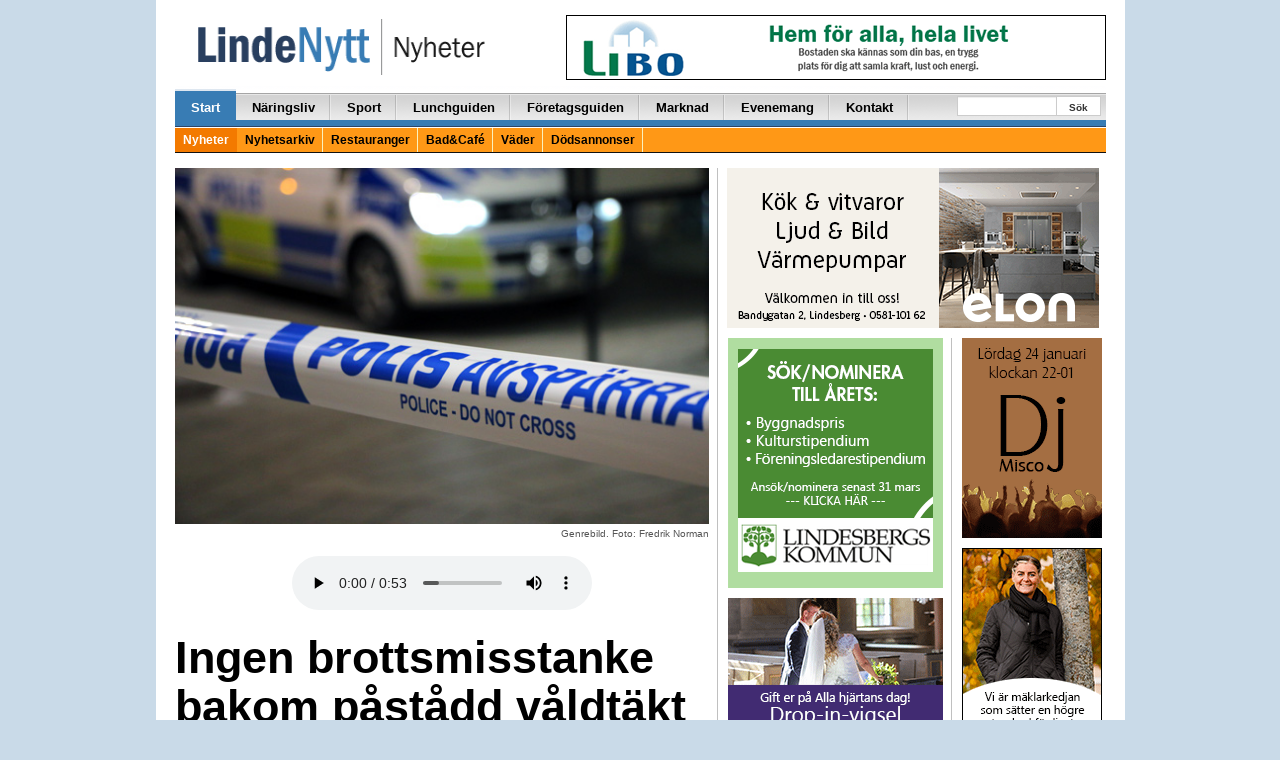

--- FILE ---
content_type: text/html; charset=UTF-8
request_url: https://lindenytt.com/nyheter/ingen-brottsmisstanke-bakom-pastadd-valdtakt/
body_size: 17801
content:
<!doctype html>
<html class="no-js" lang="sv-SE">
<head>
  <meta charset="utf-8">
  <meta http-equiv="X-UA-Compatible" content="IE=edge">
  <meta http-equiv="Content-Security-Policy" content="upgrade-insecure-requests">
  <title>Ingen brottsmisstanke bakom påstådd våldtäkt | LindeNytt.com</title>
  <meta name="viewport" content="width=970">
  	<style>img:is([sizes="auto" i], [sizes^="auto," i]) { contain-intrinsic-size: 3000px 1500px }</style>
	
<!-- The SEO Framework by Sybre Waaijer -->
<link rel="canonical" href="https://lindenytt.com/nyheter/ingen-brottsmisstanke-bakom-pastadd-valdtakt/" />
<meta name="description" content="Ärendet med den misstänkta våldtäkten, som anmäldes natten till söndag, är avskrivet. Det finns ingen misstanke om brott, uppger åklagare Anton Brander." />
<meta property="og:type" content="article" />
<meta property="og:locale" content="sv_SE" />
<meta property="og:site_name" content="LindeNytt.com" />
<meta property="og:title" content="Ingen brottsmisstanke bakom påstådd våldtäkt | LindeNytt.com" />
<meta property="og:description" content="Ärendet med den misstänkta våldtäkten, som anmäldes natten till söndag, är avskrivet. Det finns ingen misstanke om brott, uppger åklagare Anton Brander. – Det gick ej att bevisa de objektiva…" />
<meta property="og:url" content="https://lindenytt.com/nyheter/ingen-brottsmisstanke-bakom-pastadd-valdtakt/" />
<meta property="og:image" content="https://lindenytt.com/app/uploads/2019/12/polis_avsparrning_genrebild540.jpg" />
<meta property="og:image:width" content="540" />
<meta property="og:image:height" content="360" />
<meta property="article:published_time" content="2023-11-03" />
<meta property="article:modified_time" content="2023-11-03" />
<meta name="twitter:card" content="summary_large_image" />
<meta name="twitter:title" content="Ingen brottsmisstanke bakom påstådd våldtäkt | LindeNytt.com" />
<meta name="twitter:description" content="Ärendet med den misstänkta våldtäkten, som anmäldes natten till söndag, är avskrivet. Det finns ingen misstanke om brott, uppger åklagare Anton Brander. – Det gick ej att bevisa de objektiva…" />
<meta name="twitter:image" content="https://lindenytt.com/app/uploads/2019/12/polis_avsparrning_genrebild540.jpg" />
<script type="application/ld+json">{"@context":"https://schema.org","@graph":[{"@type":"WebSite","@id":"https://lindenytt.com/#/schema/WebSite","url":"https://lindenytt.com/","name":"LindeNytt.com","description":"Senaste nytt från Lindesberg","inLanguage":"sv-SE","potentialAction":{"@type":"SearchAction","target":{"@type":"EntryPoint","urlTemplate":"https://lindenytt.com/search/{search_term_string}/"},"query-input":"required name=search_term_string"},"publisher":{"@type":"Organization","@id":"https://lindenytt.com/#/schema/Organization","name":"LindeNytt.com","url":"https://lindenytt.com/"}},{"@type":"WebPage","@id":"https://lindenytt.com/nyheter/ingen-brottsmisstanke-bakom-pastadd-valdtakt/","url":"https://lindenytt.com/nyheter/ingen-brottsmisstanke-bakom-pastadd-valdtakt/","name":"Ingen brottsmisstanke bakom påstådd våldtäkt | LindeNytt.com","description":"Ärendet med den misstänkta våldtäkten, som anmäldes natten till söndag, är avskrivet. Det finns ingen misstanke om brott, uppger åklagare Anton Brander.","inLanguage":"sv-SE","isPartOf":{"@id":"https://lindenytt.com/#/schema/WebSite"},"breadcrumb":{"@type":"BreadcrumbList","@id":"https://lindenytt.com/#/schema/BreadcrumbList","itemListElement":[{"@type":"ListItem","position":1,"item":"https://lindenytt.com/","name":"LindeNytt.com"},{"@type":"ListItem","position":2,"item":"https://lindenytt.com/nyheter/","name":"Nyheter"},{"@type":"ListItem","position":3,"item":"https://lindenytt.com/kategori/nyheter/","name":"Nyheter"},{"@type":"ListItem","position":4,"name":"Ingen brottsmisstanke bakom påstådd våldtäkt"}]},"potentialAction":{"@type":"ReadAction","target":"https://lindenytt.com/nyheter/ingen-brottsmisstanke-bakom-pastadd-valdtakt/"},"datePublished":"2023-11-03","dateModified":"2023-11-03","author":{"@type":"Person","@id":"https://lindenytt.com/#/schema/Person/a0538962fdd290ab39278e132cec96de","name":"Fredrik Norman"}}]}</script>
<!-- / The SEO Framework by Sybre Waaijer | 5.46ms meta | 0.26ms boot -->

<link rel='dns-prefetch' href='//lindenytt.com' />
<script type="application/ld+json">{"@context":"https://schema.org","@type":"NewsArticle","headline":"Ingen brottsmisstanke bakom påstådd våldtäkt","description":"Ärendet med den misstänkta våldtäkten, som anmäldes natten till söndag, är avskrivet. Det finns ingen misstanke om brott, uppger åklagare Anton Brander. - Det gick ej att bevisa de objektiva...","datePublished":"2023-11-03T10:43:58+01:00","dateModified":"2023-11-03T10:43:58+01:00","author":{"@type":"Person","name":"Fredrik Norman"},"publisher":{"@type":"Organization","name":"Lindenytt","url":"https://lindenytt.com","logo":{"@type":"ImageObject","url":"https://lindenytt.com/app/themes/lindenytt/assets/img/logos/logo_nyheter.gif"}},"mainEntityOfPage":{"@type":"WebPage","@id":"https://lindenytt.com/nyheter/ingen-brottsmisstanke-bakom-pastadd-valdtakt/"},"image":{"@type":"ImageObject","url":"https://lindenytt.com/app/uploads/2019/12/polis_avsparrning_genrebild540.jpg"}}</script>
<link rel='stylesheet' id='wp-block-library-css' href='https://lindenytt.com/wp/wp-includes/css/dist/block-library/style.min.css?ver=6.7.2' type='text/css' media='all' />
<style id='classic-theme-styles-inline-css' type='text/css'>
/*! This file is auto-generated */
.wp-block-button__link{color:#fff;background-color:#32373c;border-radius:9999px;box-shadow:none;text-decoration:none;padding:calc(.667em + 2px) calc(1.333em + 2px);font-size:1.125em}.wp-block-file__button{background:#32373c;color:#fff;text-decoration:none}
</style>
<style id='global-styles-inline-css' type='text/css'>
:root{--wp--preset--aspect-ratio--square: 1;--wp--preset--aspect-ratio--4-3: 4/3;--wp--preset--aspect-ratio--3-4: 3/4;--wp--preset--aspect-ratio--3-2: 3/2;--wp--preset--aspect-ratio--2-3: 2/3;--wp--preset--aspect-ratio--16-9: 16/9;--wp--preset--aspect-ratio--9-16: 9/16;--wp--preset--color--black: #000000;--wp--preset--color--cyan-bluish-gray: #abb8c3;--wp--preset--color--white: #ffffff;--wp--preset--color--pale-pink: #f78da7;--wp--preset--color--vivid-red: #cf2e2e;--wp--preset--color--luminous-vivid-orange: #ff6900;--wp--preset--color--luminous-vivid-amber: #fcb900;--wp--preset--color--light-green-cyan: #7bdcb5;--wp--preset--color--vivid-green-cyan: #00d084;--wp--preset--color--pale-cyan-blue: #8ed1fc;--wp--preset--color--vivid-cyan-blue: #0693e3;--wp--preset--color--vivid-purple: #9b51e0;--wp--preset--gradient--vivid-cyan-blue-to-vivid-purple: linear-gradient(135deg,rgba(6,147,227,1) 0%,rgb(155,81,224) 100%);--wp--preset--gradient--light-green-cyan-to-vivid-green-cyan: linear-gradient(135deg,rgb(122,220,180) 0%,rgb(0,208,130) 100%);--wp--preset--gradient--luminous-vivid-amber-to-luminous-vivid-orange: linear-gradient(135deg,rgba(252,185,0,1) 0%,rgba(255,105,0,1) 100%);--wp--preset--gradient--luminous-vivid-orange-to-vivid-red: linear-gradient(135deg,rgba(255,105,0,1) 0%,rgb(207,46,46) 100%);--wp--preset--gradient--very-light-gray-to-cyan-bluish-gray: linear-gradient(135deg,rgb(238,238,238) 0%,rgb(169,184,195) 100%);--wp--preset--gradient--cool-to-warm-spectrum: linear-gradient(135deg,rgb(74,234,220) 0%,rgb(151,120,209) 20%,rgb(207,42,186) 40%,rgb(238,44,130) 60%,rgb(251,105,98) 80%,rgb(254,248,76) 100%);--wp--preset--gradient--blush-light-purple: linear-gradient(135deg,rgb(255,206,236) 0%,rgb(152,150,240) 100%);--wp--preset--gradient--blush-bordeaux: linear-gradient(135deg,rgb(254,205,165) 0%,rgb(254,45,45) 50%,rgb(107,0,62) 100%);--wp--preset--gradient--luminous-dusk: linear-gradient(135deg,rgb(255,203,112) 0%,rgb(199,81,192) 50%,rgb(65,88,208) 100%);--wp--preset--gradient--pale-ocean: linear-gradient(135deg,rgb(255,245,203) 0%,rgb(182,227,212) 50%,rgb(51,167,181) 100%);--wp--preset--gradient--electric-grass: linear-gradient(135deg,rgb(202,248,128) 0%,rgb(113,206,126) 100%);--wp--preset--gradient--midnight: linear-gradient(135deg,rgb(2,3,129) 0%,rgb(40,116,252) 100%);--wp--preset--font-size--small: 13px;--wp--preset--font-size--medium: 20px;--wp--preset--font-size--large: 36px;--wp--preset--font-size--x-large: 42px;--wp--preset--spacing--20: 0.44rem;--wp--preset--spacing--30: 0.67rem;--wp--preset--spacing--40: 1rem;--wp--preset--spacing--50: 1.5rem;--wp--preset--spacing--60: 2.25rem;--wp--preset--spacing--70: 3.38rem;--wp--preset--spacing--80: 5.06rem;--wp--preset--shadow--natural: 6px 6px 9px rgba(0, 0, 0, 0.2);--wp--preset--shadow--deep: 12px 12px 50px rgba(0, 0, 0, 0.4);--wp--preset--shadow--sharp: 6px 6px 0px rgba(0, 0, 0, 0.2);--wp--preset--shadow--outlined: 6px 6px 0px -3px rgba(255, 255, 255, 1), 6px 6px rgba(0, 0, 0, 1);--wp--preset--shadow--crisp: 6px 6px 0px rgba(0, 0, 0, 1);}:where(.is-layout-flex){gap: 0.5em;}:where(.is-layout-grid){gap: 0.5em;}body .is-layout-flex{display: flex;}.is-layout-flex{flex-wrap: wrap;align-items: center;}.is-layout-flex > :is(*, div){margin: 0;}body .is-layout-grid{display: grid;}.is-layout-grid > :is(*, div){margin: 0;}:where(.wp-block-columns.is-layout-flex){gap: 2em;}:where(.wp-block-columns.is-layout-grid){gap: 2em;}:where(.wp-block-post-template.is-layout-flex){gap: 1.25em;}:where(.wp-block-post-template.is-layout-grid){gap: 1.25em;}.has-black-color{color: var(--wp--preset--color--black) !important;}.has-cyan-bluish-gray-color{color: var(--wp--preset--color--cyan-bluish-gray) !important;}.has-white-color{color: var(--wp--preset--color--white) !important;}.has-pale-pink-color{color: var(--wp--preset--color--pale-pink) !important;}.has-vivid-red-color{color: var(--wp--preset--color--vivid-red) !important;}.has-luminous-vivid-orange-color{color: var(--wp--preset--color--luminous-vivid-orange) !important;}.has-luminous-vivid-amber-color{color: var(--wp--preset--color--luminous-vivid-amber) !important;}.has-light-green-cyan-color{color: var(--wp--preset--color--light-green-cyan) !important;}.has-vivid-green-cyan-color{color: var(--wp--preset--color--vivid-green-cyan) !important;}.has-pale-cyan-blue-color{color: var(--wp--preset--color--pale-cyan-blue) !important;}.has-vivid-cyan-blue-color{color: var(--wp--preset--color--vivid-cyan-blue) !important;}.has-vivid-purple-color{color: var(--wp--preset--color--vivid-purple) !important;}.has-black-background-color{background-color: var(--wp--preset--color--black) !important;}.has-cyan-bluish-gray-background-color{background-color: var(--wp--preset--color--cyan-bluish-gray) !important;}.has-white-background-color{background-color: var(--wp--preset--color--white) !important;}.has-pale-pink-background-color{background-color: var(--wp--preset--color--pale-pink) !important;}.has-vivid-red-background-color{background-color: var(--wp--preset--color--vivid-red) !important;}.has-luminous-vivid-orange-background-color{background-color: var(--wp--preset--color--luminous-vivid-orange) !important;}.has-luminous-vivid-amber-background-color{background-color: var(--wp--preset--color--luminous-vivid-amber) !important;}.has-light-green-cyan-background-color{background-color: var(--wp--preset--color--light-green-cyan) !important;}.has-vivid-green-cyan-background-color{background-color: var(--wp--preset--color--vivid-green-cyan) !important;}.has-pale-cyan-blue-background-color{background-color: var(--wp--preset--color--pale-cyan-blue) !important;}.has-vivid-cyan-blue-background-color{background-color: var(--wp--preset--color--vivid-cyan-blue) !important;}.has-vivid-purple-background-color{background-color: var(--wp--preset--color--vivid-purple) !important;}.has-black-border-color{border-color: var(--wp--preset--color--black) !important;}.has-cyan-bluish-gray-border-color{border-color: var(--wp--preset--color--cyan-bluish-gray) !important;}.has-white-border-color{border-color: var(--wp--preset--color--white) !important;}.has-pale-pink-border-color{border-color: var(--wp--preset--color--pale-pink) !important;}.has-vivid-red-border-color{border-color: var(--wp--preset--color--vivid-red) !important;}.has-luminous-vivid-orange-border-color{border-color: var(--wp--preset--color--luminous-vivid-orange) !important;}.has-luminous-vivid-amber-border-color{border-color: var(--wp--preset--color--luminous-vivid-amber) !important;}.has-light-green-cyan-border-color{border-color: var(--wp--preset--color--light-green-cyan) !important;}.has-vivid-green-cyan-border-color{border-color: var(--wp--preset--color--vivid-green-cyan) !important;}.has-pale-cyan-blue-border-color{border-color: var(--wp--preset--color--pale-cyan-blue) !important;}.has-vivid-cyan-blue-border-color{border-color: var(--wp--preset--color--vivid-cyan-blue) !important;}.has-vivid-purple-border-color{border-color: var(--wp--preset--color--vivid-purple) !important;}.has-vivid-cyan-blue-to-vivid-purple-gradient-background{background: var(--wp--preset--gradient--vivid-cyan-blue-to-vivid-purple) !important;}.has-light-green-cyan-to-vivid-green-cyan-gradient-background{background: var(--wp--preset--gradient--light-green-cyan-to-vivid-green-cyan) !important;}.has-luminous-vivid-amber-to-luminous-vivid-orange-gradient-background{background: var(--wp--preset--gradient--luminous-vivid-amber-to-luminous-vivid-orange) !important;}.has-luminous-vivid-orange-to-vivid-red-gradient-background{background: var(--wp--preset--gradient--luminous-vivid-orange-to-vivid-red) !important;}.has-very-light-gray-to-cyan-bluish-gray-gradient-background{background: var(--wp--preset--gradient--very-light-gray-to-cyan-bluish-gray) !important;}.has-cool-to-warm-spectrum-gradient-background{background: var(--wp--preset--gradient--cool-to-warm-spectrum) !important;}.has-blush-light-purple-gradient-background{background: var(--wp--preset--gradient--blush-light-purple) !important;}.has-blush-bordeaux-gradient-background{background: var(--wp--preset--gradient--blush-bordeaux) !important;}.has-luminous-dusk-gradient-background{background: var(--wp--preset--gradient--luminous-dusk) !important;}.has-pale-ocean-gradient-background{background: var(--wp--preset--gradient--pale-ocean) !important;}.has-electric-grass-gradient-background{background: var(--wp--preset--gradient--electric-grass) !important;}.has-midnight-gradient-background{background: var(--wp--preset--gradient--midnight) !important;}.has-small-font-size{font-size: var(--wp--preset--font-size--small) !important;}.has-medium-font-size{font-size: var(--wp--preset--font-size--medium) !important;}.has-large-font-size{font-size: var(--wp--preset--font-size--large) !important;}.has-x-large-font-size{font-size: var(--wp--preset--font-size--x-large) !important;}
:where(.wp-block-post-template.is-layout-flex){gap: 1.25em;}:where(.wp-block-post-template.is-layout-grid){gap: 1.25em;}
:where(.wp-block-columns.is-layout-flex){gap: 2em;}:where(.wp-block-columns.is-layout-grid){gap: 2em;}
:root :where(.wp-block-pullquote){font-size: 1.5em;line-height: 1.6;}
</style>
<link rel='stylesheet' id='app.css-css' href='https://lindenytt.com/app/themes/lindenytt/dist/app.css?ver=65' type='text/css' media='all' />
<link rel='stylesheet' id='wp-pagenavi-css' href='https://lindenytt.com/app/plugins/wp-pagenavi/pagenavi-css.css?ver=2.70' type='text/css' media='all' />
<script type="text/javascript" src="https://lindenytt.com/wp/wp-includes/js/jquery/jquery.min.js?ver=3.7.1" id="jquery-core-js"></script>
<script type="text/javascript" src="https://lindenytt.com/wp/wp-includes/js/jquery/jquery-migrate.min.js?ver=3.4.1" id="jquery-migrate-js"></script>
<link rel="https://api.w.org/" href="https://lindenytt.com/wp-json/" /><link rel="EditURI" type="application/rsd+xml" title="RSD" href="https://lindenytt.com/wp/xmlrpc.php?rsd" />
<link rel="alternate" title="oEmbed (JSON)" type="application/json+oembed" href="https://lindenytt.com/wp-json/oembed/1.0/embed?url=https%3A%2F%2Flindenytt.com%2Fnyheter%2Fingen-brottsmisstanke-bakom-pastadd-valdtakt%2F" />
<link rel="alternate" title="oEmbed (XML)" type="text/xml+oembed" href="https://lindenytt.com/wp-json/oembed/1.0/embed?url=https%3A%2F%2Flindenytt.com%2Fnyheter%2Fingen-brottsmisstanke-bakom-pastadd-valdtakt%2F&#038;format=xml" />
<script async src="https://securepubads.g.doubleclick.net/tag/js/gpt.js" crossorigin="anonymous"></script> <script>   window.googletag = window.googletag || {cmd: []}; googletag.cmd.push(function() { var interstitialSlot = googletag.defineOutOfPageSlot('/21849154601,22657632741/Ad.Plus-Interstitial', googletag.enums.OutOfPageFormat.INTERSTITIAL);  if (interstitialSlot) interstitialSlot.addService(googletag.pubads()); googletag.pubads().enableSingleRequest(); googletag.enableServices();   googletag.display(interstitialSlot);     }); </script>

<script async src="https://securepubads.g.doubleclick.net/tag/js/gpt.js" crossorigin="anonymous"></script> <script>   window.googletag = window.googletag || { cmd: [] }; var anchorSlot; googletag.cmd.push(function () { anchorSlot = googletag.defineOutOfPageSlot('/21849154601,22657632741/Ad.Plus-Anchor', googletag.enums.OutOfPageFormat.BOTTOM_ANCHOR); anchorSlot.addService(googletag.pubads()); googletag.pubads().enableSingleRequest(); googletag.enableServices(); googletag.display(anchorSlot);  }); setInterval(function(){googletag.pubads().refresh([anchorSlot]);}, 30000);  </script>  <script src='//www.google.com/recaptcha/api.js' async defer></script>
  <!-- <script data-ad-client="ca-pub-9326057535037103" async
          src="https://pagead2.googlesyndication.com/pagead/js/adsbygoogle.js"></script> -->
  <link href="//maxcdn.bootstrapcdn.com/font-awesome/4.7.0/css/font-awesome.min.css"
        rel="stylesheet"
        integrity="sha384-wvfXpqpZZVQGK6TAh5PVlGOfQNHSoD2xbE+QkPxCAFlNEevoEH3Sl0sibVcOQVnN"
        crossorigin="anonymous">
  <style>
    .wrapper {
      width: 970px;
    }

    .container {
      width: 937px;
    }

    .main-left-col {
      width: 556px;
    }

    .main-right-col {
      width: 388px;
      border-left: 1px solid #cacaca;
      margin-left: 8px;
      padding-left: 15px;
      padding-right: 0px;
    }

    .secondary-left-col {
      width: 231px;
    }

    .secondary-right-col {
      width: 156px;
    }


  </style>

  <link rel="alternate" type="application/rss+xml" title="LindeNytt.com - Senaste nytt från Lindesberg Feed"
        href="https://lindenytt.com/feed/">
</head>

<!-- Google tag (gtag.js) -->
<script async src="https://www.googletagmanager.com/gtag/js?id=G-E9198D76F1"></script>
<script>
  window.dataLayer = window.dataLayer || [];
  function gtag(){dataLayer.push(arguments);}
  gtag('js', new Date());

  gtag('config', 'G-E9198D76F1');
</script>
<body class="ln-news-template-default single single-ln-news postid-310846 sidebar-primary">

<!--[if lt IE 8]>
<div class="alert alert-warning">
    You are using an <strong>outdated</strong> browser. Please
    <a href="http://browsehappy.com/">upgrade your browser</a> to improve your experience.</div>
<![endif]-->

<div id="fb-root"></div>
<script>(function (d, s, id) {
        var js, fjs = d.getElementsByTagName(s)[0];
        if (d.getElementById(id)) return;
        js = d.createElement(s);
        js.id = id;
        js.src = "//connect.facebook.net/sv_SE/sdk.js#xfbml=1&appId=488520061182712&version=v2.0";
        fjs.parentNode.insertBefore(js, fjs);
    }(document, 'script', 'facebook-jssdk'));
</script>

<div class="container-fluid">
    
    <span class="pull-right">
        
    </span>
    <div class="container wrap-container">

        

<div class="row page-header">
    <div class="col-xs-10 pull-left">
        <a href="https://lindenytt.com">
            <img src="https://lindenytt.com/app/themes/lindenytt/assets/img/logos/logo_nyheter.gif" class="img-padding-left linde-logo">
        </a>
    </div>
    <div class="col-xs-14 pull-right text-right">
        
<div style="margin-top:0px; margin-bottom:6px;"><a target="_blank" href="http://www.libo.se/"><img width="540" height="65" src="https://lindenytt.com/app/uploads/2015/04/libo.gif" class=" wp-post-image" alt="" decoding="async" loading="lazy" /></a></div>
    </div>
</div>

<div class="row">
    <div class="col-xs-24">
        <div class="navbar navbar-default" role="navigation">
            <div class="navbar-collapse collaps">
                <ul id="menu-huvudmeny" class="nav navbar-nav"><li class=" active"><a href="/">Start</a>
<ul class="sub-menu">
</ul>
</li>
<li class=""><a href="https://lindenytt.com/naringsliv/">Näringsliv</a>
<ul class="sub-menu">
</ul>
</li>
<li class=""><a href="https://lindenytt.com/sport/">Sport</a>
<ul class="sub-menu">
</ul>
</li>
<li class=""><a href="https://lindenytt.com/dagens/">Lunchguiden</a>
<ul class="sub-menu">
</ul>
</li>
<li class=""><a href="https://lindenytt.com/foretagsguiden/">Företagsguiden</a>
<ul class="sub-menu">
</ul>
</li>
<li class=""><a href="https://lindenytt.com/prylmarknad/">Marknad</a>
<ul class="sub-menu">
</ul>
</li>
<li class=""><a href="https://lindenytt.com/evenemangskalender/">Evenemang</a>
<ul class="sub-menu">
</ul>
</li>
<li class=""><a href="https://lindenytt.com/kontakt/">Kontakt</a>
<ul class="sub-menu">
</ul>
</li>
</ul>                <ul class="nav navbar-nav navbar-right navform">
                    <div class="start-search-form d-sm-none d-md-block">
                        <form role="search" method="get" class="search-form form-inline" action="https://lindenytt.com/">
  <label class="sr-only"></label>
  <div class="input-group">
    <input type="search" value="" name="s" class="search-field form-control">
    <span class="input-group-btn">
      <button type="submit" id="header-search" class="search-submit btn btn-default">Sök</button>
    </span>
  </div>
</form>
                    </div>
                </ul>
            </div>
            <div class="secondarynav">
                <ul id="menu-huvudmeny-1" class=""><li class=" active"><a href="/">Nyheter</a></li>
<li class=""><a href="/nyhetsarkiv/">Nyhetsarkiv</a></li>
<li class=""><a href="https://lindenytt.com/restauranger/">Restauranger</a></li>
<li class=""><a href="https://lindenytt.com/bad-cafe/">Bad&amp;Café</a></li>
<li class=""><a href="https://lindenytt.com/vader/">Väder</a></li>
<li class=""><a href="https://lindenytt.com/dodsannonser/">Dödsannonser</a></li>
</ul>            </div>
        </div>
    </div>
</div>

        <div class="row">
            	<div class="col-xs-14 news-container vertical-hr-right">
	                <img width="540" height="360" src="https://lindenytt.com/app/uploads/2019/12/polis_avsparrning_genrebild540.jpg" class="attachment-post-thumbnail size-post-thumbnail wp-post-image" alt="" decoding="async" fetchpriority="high" srcset="https://lindenytt.com/app/uploads/2019/12/polis_avsparrning_genrebild540.jpg 540w, https://lindenytt.com/app/uploads/2019/12/polis_avsparrning_genrebild540-300x200.jpg 300w" sizes="(max-width: 540px) 100vw, 540px" loading="lazy" />        <div class="photo-text">
            <span>Genrebild. Foto: Fredrik Norman</span>
        </div>
        

        <div class="text-center">
            <br/>
            <audio controls>
            <source src="https://sayit-elin.s3.eu-central-1.amazonaws.com/lindenytt/2023/11/sayit_6544c0e2d4cb9.mp3" type="audio/mpeg">
            Din webbläsare kan inte spela upp ljudfilen.
            </audio>
        </div>
        
<h1 style="color: #000000;font-family: Arial, Helvetica, Tahoma;font-size: 45px;font-weight: bold;text-decoration: none;">Ingen brottsmisstanke bakom påstådd våldtäkt</h1>
<div class="the-post-content">
            <div><strong><p>Ärendet med den misstänkta våldtäkten, som anmäldes natten till söndag, är avskrivet. Det finns ingen misstanke om brott, uppger åklagare Anton Brander.<br />
&#8211; Det gick ej att bevisa de objektiva förutsättningarna för brott, kommenterar Brander.</p>
</strong></div>
            <p>Det var vid fyratiden i söndags morse som polisen kontaktades av en kvinna som uppgav att hon hade blivit utsatt för en våldtäkt av en för henne känd gärningsman. Förundersökningsledaren, Anton Brander, har dock inte funnit några bevis för att hennes utsago stämmer. Därför har han avskrivit ärendet.</p>
<p>&#8211; Vi ansåg att vi har gjort vad vi kan i ärendet. Det gick ej att bevisa de objektiva förutsättningarna för brott. Därför har jag avskrivit ärendet, säger åklagare Anton Brander.</p>
</div>
	    <div class="meta-text" style="min-height: 24px;">
  <span>Publicerad 3 november 2023 klockan 10:43</span>
  <div style="float:right; margin-left: 10px;">
    <a href="https://lindenytt.com/nyheter/ingen-brottsmisstanke-bakom-pastadd-valdtakt/?generate_pdf=1&post_id=310846"
       target="_blank"
       class="btn btn-warning btn-sm"
       style="background-color: #ff9816; color: white; padding: 2px 6px; text-decoration: none; border-radius: 3px; display: inline-block; font-size: 12px;">
      <i class="fa fa-print"></i> Skriv ut
    </a>
  </div>
  <div class="fb-like" style="float:right;" data-href="https://lindenytt.com/nyheter/ingen-brottsmisstanke-bakom-pastadd-valdtakt/" data-layout="button_count" data-action="like" data-show-faces="false" data-share="true"></div>
</div>
<hr>
<div class="gray-background author-info">
    <b>
        Fredrik Norman            , <a href="mailto:fredrik@lindenytt.com">fredrik@lindenytt.com</a>
            </div>

<hr>
	    
    <div style="padding: 10px; background-color: #ffffc5">

        <table style="">
            <tr>
                <td style="width: 30%;padding-right:10px;">
                    <a href="https://app.swish.nu/1/p/sw/?sw=1230531905&amt=100&msg=G%C3%A5va%20till%20LindeNytt" target="_blank">
                        <img src="https://lindenytt.com/app/themes/lindenytt/assets/img/swish-lindenytt-2.png" />
                    </a>
                </td>
                <td style="font-weight: 400;">
                    <div style="font-size: 24px;"><strong>Tack för ert stöd!</strong><br />
LindeNytt vill passa på och tacka alla er som genom swishgåvor har stöttat och hjälpt oss att bedriva vår verksamhet.<br />
Era gåvor gör skillnad. Vill du också stötta LindeNytt?<br />
Swishnr: <strong>123-053 19 05</strong></p>
</div>
                </td>
            </tr>
        </table>


    </div>

  <hr/>
	    	        <a class="post-image" href="https://lindenytt.com/nyheter/borlange-tar-sin-revansch-pa-lindloven/"><img width="1200" height="800" src="https://lindenytt.com/app/uploads/2026/01/Sura1.jpg" class="attachment-post-thumbnail size-post-thumbnail wp-post-image" alt="" decoding="async" srcset="https://lindenytt.com/app/uploads/2026/01/Sura1.jpg 1200w, https://lindenytt.com/app/uploads/2026/01/Sura1-300x200.jpg 300w, https://lindenytt.com/app/uploads/2026/01/Sura1-1024x683.jpg 1024w, https://lindenytt.com/app/uploads/2026/01/Sura1-768x512.jpg 768w" sizes="(max-width: 1200px) 100vw, 1200px" loading="lazy" /></a>
            <div class="photo-text">
            <span>Arkivfoto: Hasse Persson</span>
        </div>
    <h2>
    <a href="https://lindenytt.com/nyheter/borlange-tar-sin-revansch-pa-lindloven/" style="color: #000000;font-family: Arial, Helvetica, Tahoma;font-size: 35px;font-weight: bold;text-decoration: none;">
                Borlänge tar sin revansch på Lindlöven      </a>
</h2>
<div class="the-post-content">
    <span class="nyhetstext">
        <p>Efter en helg av dubbla matcher så gjorde det alltid hårda motståndet, Borlänge HF, ett besök i Lindehov. Båda lagen är inom ramarna att ta sig till det kommande slutspelet som tar sin början om en och en halv månad, vilket gör tabellpoängen desto viktigare. Trots en orangeklädd hejarklack på läktarna så är det Borlänge som tar kontroll på matchen när poängen ska delas ut.<br />
&#8211; Vi måste hitta tillbaka till våran identitet, säger Oliver Arle Östergren.</p>
    </span>
</div>
<div class="meta-text">
	<span>21 januari 2026 klockan 22:01 av 
    <b>
        Timmy Lundegård	<a class="read-more-link" href="https://lindenytt.com/nyheter/borlange-tar-sin-revansch-pa-lindloven/"><img src="https://lindenytt.com/app/themes/lindenytt/assets/img/icon/kommentar_0.png" \>Visa hela artikeln</a>
</div>
<hr>

			<div class="divider_light">Annons</div>
			<div style="margin-top:6px; margin-bottom:0px;"><a target="_blank" href="https://lindenytt.com/landning/mejk-v4/"><img width="535" height="301" src="https://lindenytt.com/app/uploads/2023/04/mejk-v4-1.gif" class=" wp-post-image" alt="" decoding="async" loading="lazy" /></a></div><hr/>    <a class="post-image" href="https://lindenytt.com/nyheter/krog-och-polis-hart-kritiserade-i-sociala-medier-efter-akut-sjukdomsfall-otroligt-onodigt/"><img width="1200" height="800" src="https://lindenytt.com/app/uploads/2026/01/Brasserie-byggnad.jpg" class="attachment-post-thumbnail size-post-thumbnail wp-post-image" alt="" decoding="async" loading="lazy" srcset="https://lindenytt.com/app/uploads/2026/01/Brasserie-byggnad.jpg 1200w, https://lindenytt.com/app/uploads/2026/01/Brasserie-byggnad-300x200.jpg 300w, https://lindenytt.com/app/uploads/2026/01/Brasserie-byggnad-1024x683.jpg 1024w, https://lindenytt.com/app/uploads/2026/01/Brasserie-byggnad-768x512.jpg 768w" sizes="auto, (max-width: 1200px) 100vw, 1200px" /></a>
            <div class="photo-text">
            <span>Foto: Timmy Lundegård</span>
        </div>
    <h2>
    <a href="https://lindenytt.com/nyheter/krog-och-polis-hart-kritiserade-i-sociala-medier-efter-akut-sjukdomsfall-otroligt-onodigt/" style="color: #000000;font-family: Arial, Helvetica, Tahoma;font-size: 34px;font-weight: bold;text-decoration: none;">
                Krog och polis hårt kritiserade i sociala medier efter akut sjukdomsfall: &#8221;Otroligt onödigt&#8221;      </a>
</h2>
<div class="the-post-content">
    <span class="nyhetstext">
        <p>I helgen publicerades ett Facebookinlägg av en privatperson som fick ett stort gehör på sociala medier. Där skrevs det bland annat om hur en kroggäst drabbats av akut sjukdom och blivit medvetslös utan att varken polis eller personal tagit något ansvar i händelsen. Ett inlägg som inte bara är fyllt med desinformation om vad som hände, utan som också har orsakat stort obehag i personalstyrkan, menar krogens ägare.<br />
&#8211; Det är otroligt onödigt att vi alla ska lägga en sådan energi för att någon vill ha status, säger Oliver Lindberg.</p>
    </span>
</div>
<div class="meta-text">
	<span>21 januari 2026 klockan 19:10 av 
    <b>
        Timmy Lundegård	<a class="read-more-link" href="https://lindenytt.com/nyheter/krog-och-polis-hart-kritiserade-i-sociala-medier-efter-akut-sjukdomsfall-otroligt-onodigt/"><img src="https://lindenytt.com/app/themes/lindenytt/assets/img/icon/kommentar_0.png" \>Visa hela artikeln</a>
</div>
<hr><div class="row"><div class="col-xs-8 three-columns third-left"><div class="image-holder">
        <a class="post-image" href="https://lindenytt.com/nyheter/lugnande-besked-till-glassalskare-daimstruten-blir-kvar/"><img width="800" height="533" src="https://lindenytt.com/app/uploads/2026/01/daim_tempo_stora.jpg" class="attachment-post-thumbnail size-post-thumbnail wp-post-image" alt="" decoding="async" loading="lazy" srcset="https://lindenytt.com/app/uploads/2026/01/daim_tempo_stora.jpg 800w, https://lindenytt.com/app/uploads/2026/01/daim_tempo_stora-300x200.jpg 300w, https://lindenytt.com/app/uploads/2026/01/daim_tempo_stora-768x512.jpg 768w" sizes="auto, (max-width: 800px) 100vw, 800px" /></a>
    </div>
<div class="post-tripple-container">
	<a href="https://lindenytt.com/nyheter/lugnande-besked-till-glassalskare-daimstruten-blir-kvar/">
		<h2 class="three-columns-heading">
						Lugnande besked till glassälskare: Daimstruten blir kvar! 		</h2>
	</a>
	<div class="the-post-content">
		<span class="nyhetstext">
			Rapporteringen i medierna om att GB upphör med försäljningen av en av Sveriges mest sålda glassar...		</span>
	</div>
</div><div class="meta-text">
	<a class="read-more-link" href="https://lindenytt.com/nyheter/lugnande-besked-till-glassalskare-daimstruten-blir-kvar/"><img src="https://lindenytt.com/app/themes/lindenytt/assets/img/icon/kommentar_0.png" \>Visa hela artikeln</a>
</div></div><div class="col-xs-8 three-columns third-middle"><div class="image-holder">
        <a class="post-image" href="https://lindenytt.com/nyheter/melloveteranen-ger-konsert-i-lindesberg/"><img width="800" height="533" src="https://lindenytt.com/app/uploads/2026/01/Sarah-Dawn-Finer-Pressfoto-1.jpg" class="attachment-post-thumbnail size-post-thumbnail wp-post-image" alt="" decoding="async" loading="lazy" srcset="https://lindenytt.com/app/uploads/2026/01/Sarah-Dawn-Finer-Pressfoto-1.jpg 800w, https://lindenytt.com/app/uploads/2026/01/Sarah-Dawn-Finer-Pressfoto-1-300x200.jpg 300w, https://lindenytt.com/app/uploads/2026/01/Sarah-Dawn-Finer-Pressfoto-1-768x512.jpg 768w" sizes="auto, (max-width: 800px) 100vw, 800px" /></a>
    </div>
<div class="post-tripple-container">
	<a href="https://lindenytt.com/nyheter/melloveteranen-ger-konsert-i-lindesberg/">
		<h2 class="three-columns-heading">
						Melloveteranen ger konsert i Lindesberg 		</h2>
	</a>
	<div class="the-post-content">
		<span class="nyhetstext">
			En av Sveriges mest omtyckta artister kommer till Lindesberg i höst. Den 4 oktober intar Sarah Dawn Finer scenen i ...		</span>
	</div>
</div><div class="meta-text">
	<a class="read-more-link" href="https://lindenytt.com/nyheter/melloveteranen-ger-konsert-i-lindesberg/"><img src="https://lindenytt.com/app/themes/lindenytt/assets/img/icon/kommentar_0.png" \>Visa hela artikeln</a>
</div></div><div class="col-xs-8 three-columns third-right"><div class="image-holder">
        <a class="post-image" href="https://lindenytt.com/nyheter/inbrotten-i-fellingsbro-luften-gar-ur-en/"><img width="540" height="360" src="https://lindenytt.com/app/uploads/2026/01/Esther-de-Haan-540.jpg" class="attachment-post-thumbnail size-post-thumbnail wp-post-image" alt="" decoding="async" loading="lazy" srcset="https://lindenytt.com/app/uploads/2026/01/Esther-de-Haan-540.jpg 540w, https://lindenytt.com/app/uploads/2026/01/Esther-de-Haan-540-300x200.jpg 300w" sizes="auto, (max-width: 540px) 100vw, 540px" /></a>
    </div>
<div class="post-tripple-container">
	<a href="https://lindenytt.com/nyheter/inbrotten-i-fellingsbro-luften-gar-ur-en/">
		<h2 class="three-columns-heading">
						Inbrotten i Fellingsbro: &#8221;Luften går ur en&#8221; 		</h2>
	</a>
	<div class="the-post-content">
		<span class="nyhetstext">
			Pengar avsedda för barn och ungdomars aktiviteter, går nu istället till onödiga utgifter som en ...		</span>
	</div>
</div><div class="meta-text">
	<a class="read-more-link" href="https://lindenytt.com/nyheter/inbrotten-i-fellingsbro-luften-gar-ur-en/"><img src="https://lindenytt.com/app/themes/lindenytt/assets/img/icon/kommentar_0.png" \>Visa hela artikeln</a>
</div></div></div><hr/>    <a class="post-image" href="https://lindenytt.com/nyheter/ung-man-misstankt-for-rattfylleri-i-lindesberg/"><img width="540" height="360" src="https://lindenytt.com/app/uploads/2022/01/polis_genrebild540.jpg" class="attachment-post-thumbnail size-post-thumbnail wp-post-image" alt="" decoding="async" loading="lazy" srcset="https://lindenytt.com/app/uploads/2022/01/polis_genrebild540.jpg 540w, https://lindenytt.com/app/uploads/2022/01/polis_genrebild540-300x200.jpg 300w" sizes="auto, (max-width: 540px) 100vw, 540px" /></a>
            <div class="photo-text">
            <span>Genrebild. Foto: Camilla Lagerman</span>
        </div>
    <h2>
    <a href="https://lindenytt.com/nyheter/ung-man-misstankt-for-rattfylleri-i-lindesberg/" style="color: #000000;font-family: Arial, Helvetica, Tahoma;font-size: 45px;font-weight: bold;text-decoration: none;">
                Ung man misstänkt för rattfylleri i Lindesberg      </a>
</h2>
<div class="the-post-content">
    <span class="nyhetstext">
        <p>Under tisdagseftermiddagen stoppade en polispatrull ett fordon på industriområdet i Lindesberg. Vid kontroll av fordonet fattade patrullen misstanke om att mannen, som är i 20-årsåldern, var påverkad av narkotika.</p>
    </span>
</div>
<div class="meta-text">
	<span>20 januari 2026 klockan 15:07 av 
    <b>
        Camilla Lagerman	<a class="read-more-link" href="https://lindenytt.com/nyheter/ung-man-misstankt-for-rattfylleri-i-lindesberg/"><img src="https://lindenytt.com/app/themes/lindenytt/assets/img/icon/kommentar_0.png" \>Visa hela artikeln</a>
</div>
<hr>    <a class="post-image" href="https://lindenytt.com/nyheter/moderaterna-traffade-regeringens-samordnare-for-frivillig-atervandring/"><img width="1200" height="800" src="https://lindenytt.com/app/uploads/2026/01/Dialogmote.jpg" class="attachment-post-thumbnail size-post-thumbnail wp-post-image" alt="" decoding="async" loading="lazy" srcset="https://lindenytt.com/app/uploads/2026/01/Dialogmote.jpg 1200w, https://lindenytt.com/app/uploads/2026/01/Dialogmote-300x200.jpg 300w, https://lindenytt.com/app/uploads/2026/01/Dialogmote-1024x683.jpg 1024w, https://lindenytt.com/app/uploads/2026/01/Dialogmote-768x512.jpg 768w" sizes="auto, (max-width: 1200px) 100vw, 1200px" /></a>
            <div class="photo-text">
            <span>Foto: Moderaterna</span>
        </div>
    <h2>
    <a href="https://lindenytt.com/nyheter/moderaterna-traffade-regeringens-samordnare-for-frivillig-atervandring/" style="color: #000000;font-family: Arial, Helvetica, Tahoma;font-size: 35px;font-weight: bold;text-decoration: none;">
                Moderaterna träffade regeringens samordnare för frivillig återvandring      </a>
</h2>
<div class="the-post-content">
    <span class="nyhetstext">
        <p>I november 2025 beslutade kommunstyrelsen att dess ordförande, Tomas Klockars (M), inte fick ha ett möte med regeringens samordnare för frivillig återvandring. Under måndagen genomfördes mötet ändå, där Klockars representerade Moderaterna.<br />
&#8211; I Lindesbergs kommun ska ingen nekas sina mänskliga rättigheter till information, säger Klockars i ett pressmeddelande.</p>
    </span>
</div>
<div class="meta-text">
	<span>20 januari 2026 klockan 12:40 av 
    <b>
        Camilla Lagerman	<a class="read-more-link" href="https://lindenytt.com/nyheter/moderaterna-traffade-regeringens-samordnare-for-frivillig-atervandring/"><img src="https://lindenytt.com/app/themes/lindenytt/assets/img/icon/kommentar_0.png" \>Visa hela artikeln</a>
</div>
<hr><div class="row">
	<div class="col-xs-14">
		<a href="https://lindenytt.com/nyheter/hockeyklubb-drabbad-av-andra-inbrottet-pa-tva-veckor/" class="nyhetsrubrik3">
						Hockeyklubb drabbad av andra inbrottet på två veckor  		</a>
		<br/>
		<span class="nyhetstext">
			Fellingsbro Frövi IK har under natten till måndag utsatts för ett inbrott i ishallen och kafeterian. Detta är det andra inbrottet inom loppet av ...		</span>

		<div class="publicerad">
			19 januari 2026 av
			Jennie Einarsson						<br/>
			<a class="visahela" href="https://lindenytt.com/nyheter/hockeyklubb-drabbad-av-andra-inbrottet-pa-tva-veckor/"><img src="https://lindenytt.com/app/themes/lindenytt/assets/img/icon/kommentar_0.png" \>
				Visa hela artikeln
			</a>
		</div>
	</div>
	<div class="col-xs-10 no-border">
            <a class="post-image" href="https://lindenytt.com/nyheter/hockeyklubb-drabbad-av-andra-inbrottet-pa-tva-veckor/"><img width="540" height="360" src="https://lindenytt.com/app/uploads/2022/08/polis_genrebild.jpg" class="attachment-post-thumbnail size-post-thumbnail wp-post-image" alt="" decoding="async" loading="lazy" srcset="https://lindenytt.com/app/uploads/2022/08/polis_genrebild.jpg 540w, https://lindenytt.com/app/uploads/2022/08/polis_genrebild-300x200.jpg 300w" sizes="auto, (max-width: 540px) 100vw, 540px" /></a>
    	</div>
</div>

<hr/>
<div class="row">
	<div class="col-xs-14">
		<a href="https://lindenytt.com/nyheter/vinterspar-2026-rekordmanga-utstallare-i-arets-upplaga/" class="nyhetsrubrik3">
						Vinterspår 2026 – rekordmånga utställare i årets upplaga  		</a>
		<br/>
		<span class="nyhetstext">
			Den 7–8 mars är det dags för årets upplaga av Lindesbergs kommuns största kulturevenemang – Vinterspår. I år är evenemanget större än nå...		</span>

		<div class="publicerad">
			19 januari 2026 av
			Jennie Einarsson						<br/>
			<a class="visahela" href="https://lindenytt.com/nyheter/vinterspar-2026-rekordmanga-utstallare-i-arets-upplaga/"><img src="https://lindenytt.com/app/themes/lindenytt/assets/img/icon/kommentar_0.png" \>
				Visa hela artikeln
			</a>
		</div>
	</div>
	<div class="col-xs-10 no-border">
            <a class="post-image" href="https://lindenytt.com/nyheter/vinterspar-2026-rekordmanga-utstallare-i-arets-upplaga/"><img width="1200" height="800" src="https://lindenytt.com/app/uploads/2024/03/vinterspar_25.jpg" class="attachment-post-thumbnail size-post-thumbnail wp-post-image" alt="" decoding="async" loading="lazy" srcset="https://lindenytt.com/app/uploads/2024/03/vinterspar_25.jpg 1200w, https://lindenytt.com/app/uploads/2024/03/vinterspar_25-300x200.jpg 300w, https://lindenytt.com/app/uploads/2024/03/vinterspar_25-1024x683.jpg 1024w, https://lindenytt.com/app/uploads/2024/03/vinterspar_25-768x512.jpg 768w" sizes="auto, (max-width: 1200px) 100vw, 1200px" /></a>
    	</div>
</div>

<hr/>
<div class="row">
	<div class="col-xs-14">
		<a href="https://lindenytt.com/nyheter/rekordsumma-for-lif-lindesbergs-publikkrona-jattetacksamma/" class="nyhetsrubrik3">
			<img style="padding:0px;" src="https://lindenytt.com/app/themes/lindenytt/assets/img/icon/ikon_bildspel_liten.gif" alt="Artikel innehåller bildspel" />			Rekordsumma för LIF Lindesbergs Publikkrona: ”Jättetacksamma”  		</a>
		<br/>
		<span class="nyhetstext">
			LIF Lindesbergs årliga Publikkrona-match blev på nytt en stor succé. Nytt för i år var att inleda hela arrangemanget med en dammatch som under l...		</span>

		<div class="publicerad">
			17 januari 2026 av
			Timmy Lundegård						<br/>
			<a class="visahela" href="https://lindenytt.com/nyheter/rekordsumma-for-lif-lindesbergs-publikkrona-jattetacksamma/"><img src="https://lindenytt.com/app/themes/lindenytt/assets/img/icon/kommentar_0.png" \>
				Visa hela artikeln
			</a>
		</div>
	</div>
	<div class="col-xs-10 no-border">
            <a class="post-image" href="https://lindenytt.com/nyheter/rekordsumma-for-lif-lindesbergs-publikkrona-jattetacksamma/"><img width="1200" height="800" src="https://lindenytt.com/app/uploads/2026/01/Taby3.jpg" class="attachment-post-thumbnail size-post-thumbnail wp-post-image" alt="" decoding="async" loading="lazy" srcset="https://lindenytt.com/app/uploads/2026/01/Taby3.jpg 1200w, https://lindenytt.com/app/uploads/2026/01/Taby3-300x200.jpg 300w, https://lindenytt.com/app/uploads/2026/01/Taby3-1024x683.jpg 1024w, https://lindenytt.com/app/uploads/2026/01/Taby3-768x512.jpg 768w" sizes="auto, (max-width: 1200px) 100vw, 1200px" /></a>
    	</div>
</div>

<hr/>
    <a class="post-image" href="https://lindenytt.com/nyheter/linde-volley-avstar-sin-elitserieplats-kommande-sasong/"><img width="1200" height="800" src="https://lindenytt.com/app/uploads/2026/01/Laget-volley.jpg" class="attachment-post-thumbnail size-post-thumbnail wp-post-image" alt="" decoding="async" loading="lazy" srcset="https://lindenytt.com/app/uploads/2026/01/Laget-volley.jpg 1200w, https://lindenytt.com/app/uploads/2026/01/Laget-volley-300x200.jpg 300w, https://lindenytt.com/app/uploads/2026/01/Laget-volley-1024x683.jpg 1024w, https://lindenytt.com/app/uploads/2026/01/Laget-volley-768x512.jpg 768w" sizes="auto, (max-width: 1200px) 100vw, 1200px" /></a>
            <div class="photo-text">
            <span>Linde Volley avstår frivilligt sin plats i elitserien inför den kommande säsongen. I höst spelar laget i division 1. Foto: Hasse Persson.</span>
        </div>
    <h2>
    <a href="https://lindenytt.com/nyheter/linde-volley-avstar-sin-elitserieplats-kommande-sasong/" style="color: #000000;font-family: Arial, Helvetica, Tahoma;font-size: 33px;font-weight: bold;text-decoration: none;">
                Linde Volley avstår sin elitserieplats kommande säsong: &#8221;En samlad bedömning&#8221;      </a>
</h2>
<div class="the-post-content">
    <span class="nyhetstext">
        <p>Linde Volley kommer inte att spela seriespel i den svenska volleybollens högsta serie under nästa säsong. Det beskedet kom från Linde Volleys officiella sociala medier under fredagseftermiddagen. Anledningen ligger i föreningens nuvarande förutsättningar då det krävs mycket bakom kulisserna för att kunna vara med i toppserien.<br />
&#8211; Styrelsen anser att det i nuläget är mest ansvarsfullt att prioritera föreningens långsiktiga stabilitet och utveckling, uttalar sig Linde Volley i en publicering på sociala medier på fredagen.</p>
    </span>
</div>
<div class="meta-text">
	<span>16 januari 2026 klockan 21:32 av 
    <b>
        Timmy Lundegård	<a class="read-more-link" href="https://lindenytt.com/nyheter/linde-volley-avstar-sin-elitserieplats-kommande-sasong/"><img src="https://lindenytt.com/app/themes/lindenytt/assets/img/icon/kommentar_0.png" \>Visa hela artikeln</a>
</div>
<hr>    <a class="post-image" href="https://lindenytt.com/nyheter/fotofredag-sotchock/"><img width="540" height="360" src="https://lindenytt.com/app/uploads/2026/01/fotofredag-01-16.jpg" class="attachment-post-thumbnail size-post-thumbnail wp-post-image" alt="" decoding="async" loading="lazy" srcset="https://lindenytt.com/app/uploads/2026/01/fotofredag-01-16.jpg 540w, https://lindenytt.com/app/uploads/2026/01/fotofredag-01-16-300x200.jpg 300w" sizes="auto, (max-width: 540px) 100vw, 540px" /></a>
            <div class="photo-text">
            <span>Foto: Sami Rahkonen</span>
        </div>
    <h2>
    <a href="https://lindenytt.com/nyheter/fotofredag-sotchock/" style="color: #000000;font-family: Arial, Helvetica, Tahoma;font-size: 45px;font-weight: bold;text-decoration: none;">
                FotoFredag: Sötchock      </a>
</h2>
<div class="the-post-content">
    <span class="nyhetstext">
        <p>FOTOKRÖNIKA: För några dagar sedan, när jag kom åkandes med bilen, såg jag plötsligt en liten mus springa över vägen. Eller det var i alla fall vad jag trodde just då att jag hade sett.</p>
    </span>
</div>
<div class="meta-text">
	<span>16 januari 2026 klockan 18:17 av 
    <b>
        LindeNytt Redaktion	<a class="read-more-link" href="https://lindenytt.com/nyheter/fotofredag-sotchock/"><img src="https://lindenytt.com/app/themes/lindenytt/assets/img/icon/kommentar_0.png" \>Visa hela artikeln</a>
</div>
<hr><div class="row"><div class="col-xs-8 three-columns third-left"><div class="image-holder">
        <a class="post-image" href="https://lindenytt.com/nyheter/nu-ar-ansokan-oppen-till-lindesbergs-kommuns-pris-och-stipendier/"><img width="838" height="559" src="https://lindenytt.com/app/uploads/2025/06/nationaldagspriser.jpg" class="attachment-post-thumbnail size-post-thumbnail wp-post-image" alt="" decoding="async" loading="lazy" srcset="https://lindenytt.com/app/uploads/2025/06/nationaldagspriser.jpg 838w, https://lindenytt.com/app/uploads/2025/06/nationaldagspriser-300x200.jpg 300w, https://lindenytt.com/app/uploads/2025/06/nationaldagspriser-768x512.jpg 768w" sizes="auto, (max-width: 838px) 100vw, 838px" /></a>
    </div>
<div class="post-tripple-container">
	<a href="https://lindenytt.com/nyheter/nu-ar-ansokan-oppen-till-lindesbergs-kommuns-pris-och-stipendier/">
		<h2 class="three-columns-heading">
						Nu är ansökan öppen till Lindesbergs kommuns pris och stipendier 		</h2>
	</a>
	<div class="the-post-content">
		<span class="nyhetstext">
			Nu har du möjlighet att söka eller nominera kandidater till Lindesbergs kommuns ...		</span>
	</div>
</div><div class="meta-text">
	<a class="read-more-link" href="https://lindenytt.com/nyheter/nu-ar-ansokan-oppen-till-lindesbergs-kommuns-pris-och-stipendier/"><img src="https://lindenytt.com/app/themes/lindenytt/assets/img/icon/kommentar_0.png" \>Visa hela artikeln</a>
</div></div><div class="col-xs-8 three-columns third-middle"><div class="image-holder">
        <a class="post-image" href="https://lindenytt.com/nyheter/vindkraftens-pris-i-nora-och-lindesberg/"><img width="540" height="360" src="https://lindenytt.com/app/uploads/2025/03/vindkraft-munkhyttan-0321.jpg" class="attachment-post-thumbnail size-post-thumbnail wp-post-image" alt="" decoding="async" loading="lazy" srcset="https://lindenytt.com/app/uploads/2025/03/vindkraft-munkhyttan-0321.jpg 540w, https://lindenytt.com/app/uploads/2025/03/vindkraft-munkhyttan-0321-300x200.jpg 300w" sizes="auto, (max-width: 540px) 100vw, 540px" /></a>
    </div>
<div class="post-tripple-container">
	<a href="https://lindenytt.com/nyheter/vindkraftens-pris-i-nora-och-lindesberg/">
		<h2 class="three-columns-heading">
						Vindkraftens pris i Nora och Lindesberg 		</h2>
	</a>
	<div class="the-post-content">
		<span class="nyhetstext">
			INSÄNDARE/DEBATT: Lokalsamhället får bära stora obehag och stora kostnader. Till vems nytta?		</span>
	</div>
</div><div class="meta-text">
	<a class="read-more-link" href="https://lindenytt.com/nyheter/vindkraftens-pris-i-nora-och-lindesberg/"><img src="https://lindenytt.com/app/themes/lindenytt/assets/img/icon/kommentar_0.png" \>Visa hela artikeln</a>
</div></div><div class="col-xs-8 three-columns third-right"><div class="image-holder">
        <a class="post-image" href="https://lindenytt.com/nyheter/fri-entre-nar-det-ar-dags-for-den-arliga-publikkronan/"><img width="1200" height="800" src="https://lindenytt.com/app/uploads/2026/01/Kalle-Z.jpg" class="attachment-post-thumbnail size-post-thumbnail wp-post-image" alt="" decoding="async" loading="lazy" srcset="https://lindenytt.com/app/uploads/2026/01/Kalle-Z.jpg 1200w, https://lindenytt.com/app/uploads/2026/01/Kalle-Z-300x200.jpg 300w, https://lindenytt.com/app/uploads/2026/01/Kalle-Z-1024x683.jpg 1024w, https://lindenytt.com/app/uploads/2026/01/Kalle-Z-768x512.jpg 768w" sizes="auto, (max-width: 1200px) 100vw, 1200px" /></a>
    </div>
<div class="post-tripple-container">
	<a href="https://lindenytt.com/nyheter/fri-entre-nar-det-ar-dags-for-den-arliga-publikkronan/">
		<h2 class="three-columns-heading">
						Fri entré när det är dags för den årliga Publikkronan 		</h2>
	</a>
	<div class="the-post-content">
		<span class="nyhetstext">
			LIF Lindesbergs stora publikfest är äntligen här! Varje år får handbollsföreningen hjälp av ...		</span>
	</div>
</div><div class="meta-text">
	<a class="read-more-link" href="https://lindenytt.com/nyheter/fri-entre-nar-det-ar-dags-for-den-arliga-publikkronan/"><img src="https://lindenytt.com/app/themes/lindenytt/assets/img/icon/kommentar_0.png" \>Visa hela artikeln</a>
</div></div></div><hr/>    <a class="post-image" href="https://lindenytt.com/nyheter/just-nu-riksvag-50-avstangd-efter-olycka/"><img width="540" height="360" src="https://lindenytt.com/app/uploads/2017/03/olycka540.jpg" class="attachment-post-thumbnail size-post-thumbnail wp-post-image" alt="" decoding="async" loading="lazy" srcset="https://lindenytt.com/app/uploads/2017/03/olycka540.jpg 540w, https://lindenytt.com/app/uploads/2017/03/olycka540-300x200.jpg 300w" sizes="auto, (max-width: 540px) 100vw, 540px" /></a>
            <div class="photo-text">
            <span>Genrebild. Foto: LindeNytt</span>
        </div>
    <h2>
    <a href="https://lindenytt.com/nyheter/just-nu-riksvag-50-avstangd-efter-olycka/" style="color: #000000;font-family: Arial, Helvetica, Tahoma;font-size: 35px;font-weight: bold;text-decoration: none;">
                Just nu: Riksväg 50 avstängd efter olycka      </a>
</h2>
<div class="the-post-content">
    <span class="nyhetstext">
        <p>UPPDATERAD KL 16:30. Strax före klockan 15:30 inkom larm till SOS gällande en trafikolycka mellan en lastbil och en personbil. En person har inte lyckats ta sig ur sitt fordon, men ska inte sitta fastklämd enligt operatör på SOS Alarm. Räddningstjänst, ambulans samt polis är på väg till platsen i höjd med Vasselhyttan. Under räddningsarbetet stängs riksväg 50 av i båda riktningarna. </p>
    </span>
</div>
<div class="meta-text">
	<span>15 januari 2026 klockan 15:46 av 
    <b>
        Camilla Lagerman	<a class="read-more-link" href="https://lindenytt.com/nyheter/just-nu-riksvag-50-avstangd-efter-olycka/"><img src="https://lindenytt.com/app/themes/lindenytt/assets/img/icon/kommentar_0.png" \>Visa hela artikeln</a>
</div>
<hr><div class="row"><div class="col-xs-8 three-columns third-left"><div class="image-holder">
        <a class="post-image" href="https://lindenytt.com/nyheter/uppmaningen-var-uppmarksam-pa-barns-lek-i-snohogar-och-pagaende-snorojning/"><img width="540" height="360" src="https://lindenytt.com/app/uploads/2026/01/snohog-plogning.jpg" class="attachment-post-thumbnail size-post-thumbnail wp-post-image" alt="" decoding="async" loading="lazy" srcset="https://lindenytt.com/app/uploads/2026/01/snohog-plogning.jpg 540w, https://lindenytt.com/app/uploads/2026/01/snohog-plogning-300x200.jpg 300w" sizes="auto, (max-width: 540px) 100vw, 540px" /></a>
    </div>
<div class="post-tripple-container">
	<a href="https://lindenytt.com/nyheter/uppmaningen-var-uppmarksam-pa-barns-lek-i-snohogar-och-pagaende-snorojning/">
		<h2 class="three-columns-heading">
						Uppmaningen: Var uppmärksam på barns lek i snöhögar och pågående snöröjning 		</h2>
	</a>
	<div class="the-post-content">
		<span class="nyhetstext">
			Längs gator och torg har nu stora snöhögar bildats av snöröjningen efter...		</span>
	</div>
</div><div class="meta-text">
	<a class="read-more-link" href="https://lindenytt.com/nyheter/uppmaningen-var-uppmarksam-pa-barns-lek-i-snohogar-och-pagaende-snorojning/"><img src="https://lindenytt.com/app/themes/lindenytt/assets/img/icon/kommentar_0.png" \>Visa hela artikeln</a>
</div></div><div class="col-xs-8 three-columns third-middle"><div class="image-holder">
        <a class="post-image" href="https://lindenytt.com/nyheter/varnar-for-plotslig-ishalka-2/"><img width="540" height="360" src="https://lindenytt.com/app/uploads/2026/01/karta-01-15.jpg" class="attachment-post-thumbnail size-post-thumbnail wp-post-image" alt="" decoding="async" loading="lazy" srcset="https://lindenytt.com/app/uploads/2026/01/karta-01-15.jpg 540w, https://lindenytt.com/app/uploads/2026/01/karta-01-15-300x200.jpg 300w" sizes="auto, (max-width: 540px) 100vw, 540px" /></a>
    </div>
<div class="post-tripple-container">
	<a href="https://lindenytt.com/nyheter/varnar-for-plotslig-ishalka-2/">
		<h2 class="three-columns-heading">
						Varnar för plötslig ishalka 		</h2>
	</a>
	<div class="the-post-content">
		<span class="nyhetstext">
			Under fredagen väntas nederbörd i form av regn som kan orsaka plötslig ishalka i norra länsdelen. Lokalt i Lindesberg är det ...		</span>
	</div>
</div><div class="meta-text">
	<a class="read-more-link" href="https://lindenytt.com/nyheter/varnar-for-plotslig-ishalka-2/"><img src="https://lindenytt.com/app/themes/lindenytt/assets/img/icon/kommentar_0.png" \>Visa hela artikeln</a>
</div></div><div class="col-xs-8 three-columns third-right"><div class="image-holder">
        <a class="post-image" href="https://lindenytt.com/nyheter/arets-forsta-hemmamatch-ger-tre-poang/"><img width="1200" height="800" src="https://lindenytt.com/app/uploads/2026/01/Mal.jpg" class="attachment-post-thumbnail size-post-thumbnail wp-post-image" alt="" decoding="async" loading="lazy" srcset="https://lindenytt.com/app/uploads/2026/01/Mal.jpg 1200w, https://lindenytt.com/app/uploads/2026/01/Mal-300x200.jpg 300w, https://lindenytt.com/app/uploads/2026/01/Mal-1024x683.jpg 1024w, https://lindenytt.com/app/uploads/2026/01/Mal-768x512.jpg 768w" sizes="auto, (max-width: 1200px) 100vw, 1200px" /></a>
    </div>
<div class="post-tripple-container">
	<a href="https://lindenytt.com/nyheter/arets-forsta-hemmamatch-ger-tre-poang/">
		<h2 class="three-columns-heading">
			<img style="padding:0px;" src="https://lindenytt.com/app/themes/lindenytt/assets/img/icon/ikon_bildspel_liten.gif" alt="Artikel innehåller bildspel" />			Årets första hemmamatch ger tre poäng 		</h2>
	</a>
	<div class="the-post-content">
		<span class="nyhetstext">
			Lindlöven är tillbaka på hemmaisen! Efter julledigheter och tre raka bortamatcher så var det äntligen dags, för f...		</span>
	</div>
</div><div class="meta-text">
	<a class="read-more-link" href="https://lindenytt.com/nyheter/arets-forsta-hemmamatch-ger-tre-poang/"><img src="https://lindenytt.com/app/themes/lindenytt/assets/img/icon/kommentar_0.png" \>Visa hela artikeln</a>
</div></div></div><hr/><div class="row"><div class="col-xs-8 three-columns third-left"><div class="image-holder">
        <a class="post-image" href="https://lindenytt.com/nyheter/en-utvecklad-primarvard-kraver-nytt-styre/"><img width="540" height="360" src="https://lindenytt.com/app/uploads/2025/02/WS-Freya-2025.jpg" class="attachment-post-thumbnail size-post-thumbnail wp-post-image" alt="" decoding="async" loading="lazy" srcset="https://lindenytt.com/app/uploads/2025/02/WS-Freya-2025.jpg 540w, https://lindenytt.com/app/uploads/2025/02/WS-Freya-2025-300x200.jpg 300w" sizes="auto, (max-width: 540px) 100vw, 540px" /></a>
    </div>
<div class="post-tripple-container">
	<a href="https://lindenytt.com/nyheter/en-utvecklad-primarvard-kraver-nytt-styre/">
		<h2 class="three-columns-heading">
						En utvecklad primärvård kräver nytt styre 		</h2>
	</a>
	<div class="the-post-content">
		<span class="nyhetstext">
			REPLIK: Det är helt rätt som Engstrand och Jilke påpekar i sin &lt;a href=&quot;https://lindenytt.com/nyheter/...		</span>
	</div>
</div><div class="meta-text">
	<a class="read-more-link" href="https://lindenytt.com/nyheter/en-utvecklad-primarvard-kraver-nytt-styre/"><img src="https://lindenytt.com/app/themes/lindenytt/assets/img/icon/kommentar_0.png" \>Visa hela artikeln</a>
</div></div><div class="col-xs-8 three-columns third-middle"><div class="image-holder">
        <a class="post-image" href="https://lindenytt.com/nyheter/sno-och-kyla-orsakar-storningar-i-tagtrafiken/"><img width="540" height="360" src="https://lindenytt.com/app/uploads/2016/01/tag540.jpg" class="attachment-post-thumbnail size-post-thumbnail wp-post-image" alt="" decoding="async" loading="lazy" srcset="https://lindenytt.com/app/uploads/2016/01/tag540.jpg 540w, https://lindenytt.com/app/uploads/2016/01/tag540-300x200.jpg 300w" sizes="auto, (max-width: 540px) 100vw, 540px" /></a>
    </div>
<div class="post-tripple-container">
	<a href="https://lindenytt.com/nyheter/sno-och-kyla-orsakar-storningar-i-tagtrafiken/">
		<h2 class="three-columns-heading">
						Snö och kyla orsakar störningar i tågtrafiken 		</h2>
	</a>
	<div class="the-post-content">
		<span class="nyhetstext">
			Tåg i Bergslagen meddelar att man just nu befinner sig i ett ansträngt läge, då stormarna Johannes och Anna ...		</span>
	</div>
</div><div class="meta-text">
	<a class="read-more-link" href="https://lindenytt.com/nyheter/sno-och-kyla-orsakar-storningar-i-tagtrafiken/"><img src="https://lindenytt.com/app/themes/lindenytt/assets/img/icon/kommentar_0.png" \>Visa hela artikeln</a>
</div></div><div class="col-xs-8 three-columns third-right"><div class="image-holder">
        <a class="post-image" href="https://lindenytt.com/nyheter/backa-studios-nya-film-belyser-konsekvenserna-av-psykisk-ohalsa/"><img width="1200" height="800" src="https://lindenytt.com/app/uploads/2026/01/Tyst-Faller-Snon_filmbild.jpg" class="attachment-post-thumbnail size-post-thumbnail wp-post-image" alt="" decoding="async" loading="lazy" srcset="https://lindenytt.com/app/uploads/2026/01/Tyst-Faller-Snon_filmbild.jpg 1200w, https://lindenytt.com/app/uploads/2026/01/Tyst-Faller-Snon_filmbild-300x200.jpg 300w, https://lindenytt.com/app/uploads/2026/01/Tyst-Faller-Snon_filmbild-1024x683.jpg 1024w, https://lindenytt.com/app/uploads/2026/01/Tyst-Faller-Snon_filmbild-768x512.jpg 768w" sizes="auto, (max-width: 1200px) 100vw, 1200px" /></a>
    </div>
<div class="post-tripple-container">
	<a href="https://lindenytt.com/nyheter/backa-studios-nya-film-belyser-konsekvenserna-av-psykisk-ohalsa/">
		<h2 class="three-columns-heading">
			<img style="padding:0px;" src="https://lindenytt.com/app/themes/lindenytt/assets/img/icon/ikon_bildspel_liten.gif" alt="Artikel innehåller bildspel" />			Backa Studios nya film belyser konsekvenserna av psykisk ohälsa 		</h2>
	</a>
	<div class="the-post-content">
		<span class="nyhetstext">
			Vedevågsbaserade Backa Studios nya långfilm "Tyst faller snön" får världspremiär på Gö...		</span>
	</div>
</div><div class="meta-text">
	<a class="read-more-link" href="https://lindenytt.com/nyheter/backa-studios-nya-film-belyser-konsekvenserna-av-psykisk-ohalsa/"><img src="https://lindenytt.com/app/themes/lindenytt/assets/img/icon/kommentar_0.png" \>Visa hela artikeln</a>
</div></div></div><hr/>    <a class="post-image" href="https://lindenytt.com/nyheter/trafikolycka-vid-mellersta-infarten-till-lindesberg/"><img width="540" height="360" src="https://lindenytt.com/app/uploads/2026/01/olycka-r50-infarten.jpg" class="attachment-post-thumbnail size-post-thumbnail wp-post-image" alt="" decoding="async" loading="lazy" srcset="https://lindenytt.com/app/uploads/2026/01/olycka-r50-infarten.jpg 540w, https://lindenytt.com/app/uploads/2026/01/olycka-r50-infarten-300x200.jpg 300w" sizes="auto, (max-width: 540px) 100vw, 540px" /></a>
            <div class="photo-text">
            <span>Foto: Camilla Lagerman</span>
        </div>
    <h2>
    <a href="https://lindenytt.com/nyheter/trafikolycka-vid-mellersta-infarten-till-lindesberg/" style="color: #000000;font-family: Arial, Helvetica, Tahoma;font-size: 35px;font-weight: bold;text-decoration: none;">
                Trafikolycka vid mellersta infarten till Lindesberg      </a>
</h2>
<div class="the-post-content">
    <span class="nyhetstext">
        <p>UPPDATERAD: Vid 15-tiden på tisdagen larmades räddningstjänst, ambulans och polis till mellersta infarten med anledning av en trafikolycka med två personbilar inblandade. Enligt polisen rörde det sig om en sidokrock. Inga allvarligare personskador har rapporterats från platsen.<br />
&#8211; Den ena bilen stod kvar på vägen, den andra låg i diket. En av de inblandade klagade på smärta i ena handen, kommenterar Sophia Jiglind, presstalesperson vid polisen i region Bergslagen.</p>
    </span>
</div>
<div class="meta-text">
	<span>13 januari 2026 klockan 15:45 av 
    <b>
        Fredrik Norman	<a class="read-more-link" href="https://lindenytt.com/nyheter/trafikolycka-vid-mellersta-infarten-till-lindesberg/"><img src="https://lindenytt.com/app/themes/lindenytt/assets/img/icon/kommentar_0.png" \>Visa hela artikeln</a>
</div>
<hr><div class="row">
	<div class="col-xs-14">
		<a href="https://lindenytt.com/nyheter/ny-snokanon-att-vanta-ar-forberedda/" class="nyhetsrubrik3">
						Ny snökanon att vänta: &#8221;Är förberedda&#8221;  		</a>
		<br/>
		<span class="nyhetstext">
			Onsdagsdygnet kommer att bjuda på rejält med snö. Detta flaggar SMHI för på tisdagen när en gul varning utfärdats med anledning av väderläget...		</span>

		<div class="publicerad">
			13 januari 2026 av
			Fredrik Norman						<br/>
			<a class="visahela" href="https://lindenytt.com/nyheter/ny-snokanon-att-vanta-ar-forberedda/"><img src="https://lindenytt.com/app/themes/lindenytt/assets/img/icon/kommentar_0.png" \>
				Visa hela artikeln
			</a>
		</div>
	</div>
	<div class="col-xs-10 no-border">
            <a class="post-image" href="https://lindenytt.com/nyheter/ny-snokanon-att-vanta-ar-forberedda/"><img width="540" height="360" src="https://lindenytt.com/app/uploads/2026/01/snorojning-2026.jpg" class="attachment-post-thumbnail size-post-thumbnail wp-post-image" alt="" decoding="async" loading="lazy" srcset="https://lindenytt.com/app/uploads/2026/01/snorojning-2026.jpg 540w, https://lindenytt.com/app/uploads/2026/01/snorojning-2026-300x200.jpg 300w" sizes="auto, (max-width: 540px) 100vw, 540px" /></a>
    	</div>
</div>

<hr/>
<div class="row">
	<div class="col-xs-14">
		<a href="https://lindenytt.com/nyheter/plexikampen-ar-igang-for-guldsmedshytte-sk/" class="nyhetsrubrik3">
			<img style="padding:0px;" src="https://lindenytt.com/app/themes/lindenytt/assets/img/icon/ikon_bildspel_liten.gif" alt="Artikel innehåller bildspel" />			Plexikampen är igång för Guldsmedshytte SK  		</a>
		<br/>
		<span class="nyhetstext">
			I lördags gick startskottet för Guldsmedshytte SKs 100-årsjubileum. Invigningen bjöd på allt från en nostalgisk fotoutställning av föreningens...		</span>

		<div class="publicerad">
			13 januari 2026 av
			Timmy Lundegård						<br/>
			<a class="visahela" href="https://lindenytt.com/nyheter/plexikampen-ar-igang-for-guldsmedshytte-sk/"><img src="https://lindenytt.com/app/themes/lindenytt/assets/img/icon/kommentar_0.png" \>
				Visa hela artikeln
			</a>
		</div>
	</div>
	<div class="col-xs-10 no-border">
            <a class="post-image" href="https://lindenytt.com/nyheter/plexikampen-ar-igang-for-guldsmedshytte-sk/"><img width="1200" height="800" src="https://lindenytt.com/app/uploads/2026/01/Plexi.jpg" class="attachment-post-thumbnail size-post-thumbnail wp-post-image" alt="" decoding="async" loading="lazy" srcset="https://lindenytt.com/app/uploads/2026/01/Plexi.jpg 1200w, https://lindenytt.com/app/uploads/2026/01/Plexi-300x200.jpg 300w, https://lindenytt.com/app/uploads/2026/01/Plexi-1024x683.jpg 1024w, https://lindenytt.com/app/uploads/2026/01/Plexi-768x512.jpg 768w" sizes="auto, (max-width: 1200px) 100vw, 1200px" /></a>
    	</div>
</div>

<hr/>
<div class="row">
	<div class="col-xs-14">
		<a href="https://lindenytt.com/nyheter/primarvarden-maste-utvecklas-under-ar-2026/" class="nyhetsrubrik3">
						Primärvården måste utvecklas under år 2026  		</a>
		<br/>
		<span class="nyhetstext">
			INSÄNDARE/DEBATT: Efter sommaren i år, 2026, är det val. Val till riksdagen och till kommunerna diskuteras mest. Individernas och familjernas ...		</span>

		<div class="publicerad">
			13 januari 2026 av
			LindeNytt Redaktion						<br/>
			<a class="visahela" href="https://lindenytt.com/nyheter/primarvarden-maste-utvecklas-under-ar-2026/"><img src="https://lindenytt.com/app/themes/lindenytt/assets/img/icon/kommentar_0.png" \>
				Visa hela artikeln
			</a>
		</div>
	</div>
	<div class="col-xs-10 no-border">
            <a class="post-image" href="https://lindenytt.com/nyheter/primarvarden-maste-utvecklas-under-ar-2026/"><img width="1200" height="800" src="https://lindenytt.com/app/uploads/2020/04/vardcentralen.jpg" class="attachment-post-thumbnail size-post-thumbnail wp-post-image" alt="" decoding="async" loading="lazy" srcset="https://lindenytt.com/app/uploads/2020/04/vardcentralen.jpg 1200w, https://lindenytt.com/app/uploads/2020/04/vardcentralen-300x200.jpg 300w, https://lindenytt.com/app/uploads/2020/04/vardcentralen-1024x683.jpg 1024w, https://lindenytt.com/app/uploads/2020/04/vardcentralen-768x512.jpg 768w" sizes="auto, (max-width: 1200px) 100vw, 1200px" /></a>
    	</div>
</div>

<hr/>
			<div class="gray-background older-articles">
				<strong>Tidigare artiklar från Lindenytt</strong>
			</div>
			<div class="article-list">
	<div class="col-xs-18">
		<div class="orange-blog-post-link"></div><a href="https://lindenytt.com/nyheter/jo-kritiserar-socialnamnden-i-lindesbergs-kommun-olampligt-och-osakligt/">JO kritiserar socialnämnden i Lindesbergs kommun: &#8221;Olämpligt och osakligt&#8221;</a>		
	</div>
	<div class="col-xs-6">
		<span>2026-01-12</span>
	</div>
	<div class="col-xs-24">
		<hr>
	</div>
</div><div class="article-list">
	<div class="col-xs-18">
		<div class="orange-blog-post-link"></div><a href="https://lindenytt.com/nyheter/orebropartiets-riksdagsturne-gjorde-stopp-i-lindesberg/">Örebropartiets &#8221;riksdagsturné&#8221; gjorde stopp i Lindesberg</a>		
	</div>
	<div class="col-xs-6">
		<span>2026-01-10</span>
	</div>
	<div class="col-xs-24">
		<hr>
	</div>
</div><div class="article-list">
	<div class="col-xs-18">
		<div class="orange-blog-post-link"></div><a href="https://lindenytt.com/nyheter/fotofredag-snostorm-och-kungsornar-ringde-in-2026/">FotoFredag: Snöstorm och kungsörnar ringde in 2026</a>		
	</div>
	<div class="col-xs-6">
		<span>2026-01-09</span>
	</div>
	<div class="col-xs-24">
		<hr>
	</div>
</div><div class="article-list">
	<div class="col-xs-18">
		<div class="orange-blog-post-link"></div><a href="https://lindenytt.com/nyheter/manga-drabbade-av-vattenlacka-i-stora/">Många drabbade av vattenläcka i Storå</a>		
	</div>
	<div class="col-xs-6">
		<span>2026-01-09</span>
	</div>
	<div class="col-xs-24">
		<hr>
	</div>
</div><div class="article-list">
	<div class="col-xs-18">
		<div class="orange-blog-post-link"></div><a href="https://lindenytt.com/nyheter/trafikstorningar-att-vanta-nar-dikeskord-lastbil-bargas/">Trafikstörningar att vänta när dikeskörd lastbil bärgas</a>		
	</div>
	<div class="col-xs-6">
		<span>2026-01-08</span>
	</div>
	<div class="col-xs-24">
		<hr>
	</div>
</div><div class="article-list">
	<div class="col-xs-18">
		<div class="orange-blog-post-link"></div><a href="https://lindenytt.com/nyheter/nytt-snoovader-pa-vag/">Nytt snöoväder på väg</a>		
	</div>
	<div class="col-xs-6">
		<span>2026-01-07</span>
	</div>
	<div class="col-xs-24">
		<hr>
	</div>
</div><div class="article-list">
	<div class="col-xs-18">
		<div class="orange-blog-post-link"></div><a href="https://lindenytt.com/nyheter/vattenlacka-i-bostadsomrade/">Vattenläcka i bostadsområde</a>		
	</div>
	<div class="col-xs-6">
		<span>2026-01-07</span>
	</div>
	<div class="col-xs-24">
		<hr>
	</div>
</div><div class="article-list">
	<div class="col-xs-18">
		<div class="orange-blog-post-link"></div><a href="https://lindenytt.com/nyheter/malrikt-pa-hemmaplan-nar-handbollsserien-vander/">Målrikt på hemmaplan när handbollsserien vänder</a>		
	</div>
	<div class="col-xs-6">
		<span>2026-01-06</span>
	</div>
	<div class="col-xs-24">
		<hr>
	</div>
</div><div class="article-list">
	<div class="col-xs-18">
		<div class="orange-blog-post-link"></div><a href="https://lindenytt.com/nyheter/stor-finalgladje-nar-klubbteamet-cup-avgjordes-fantastiskt-kul/">Stor finalglädje när Klubbteamet Cup avgjordes: &#8221;Fantastiskt kul&#8221;</a>		
	</div>
	<div class="col-xs-6">
		<span>2026-01-04</span>
	</div>
	<div class="col-xs-24">
		<hr>
	</div>
</div><div class="article-list">
	<div class="col-xs-18">
		<div class="orange-blog-post-link"></div><a href="https://lindenytt.com/nyheter/efter-snofallen-det-borjar-bli-rejalt-trangt/">Efter snöfallen: &#8221;Det börjar bli rejält trångt&#8221;</a>		
	</div>
	<div class="col-xs-6">
		<span>2026-01-02</span>
	</div>
	<div class="col-xs-24">
		<hr>
	</div>
</div><div class="article-list">
	<div class="col-xs-18">
		<div class="orange-blog-post-link"></div><a href="https://lindenytt.com/nyheter/fotofredag-era-roster-ar-raknade-arets-bilder-blev/">FotoFredag: Era röster är räknade &#8211; årets bild(er) blev&#8230;</a>		
	</div>
	<div class="col-xs-6">
		<span>2026-01-02</span>
	</div>
	<div class="col-xs-24">
		<hr>
	</div>
</div><div class="article-list">
	<div class="col-xs-18">
		<div class="orange-blog-post-link"></div><a href="https://lindenytt.com/nyheter/det-nya-aret-rivstartar-med-futsal-i-arenan/">Det nya året rivstartar med futsal i arenan</a>		
	</div>
	<div class="col-xs-6">
		<span>2026-01-01</span>
	</div>
	<div class="col-xs-24">
		<hr>
	</div>
</div><div class="article-list">
	<div class="col-xs-18">
		<div class="orange-blog-post-link"></div><a href="https://lindenytt.com/nyheter/nyhetsaret-2025-vad-minns-du/">Nyhetsåret 2025 &#8211; Vad minns du?</a>		
	</div>
	<div class="col-xs-6">
		<span>2025-12-31</span>
	</div>
	<div class="col-xs-24">
		<hr>
	</div>
</div><div class="article-list">
	<div class="col-xs-18">
		<div class="orange-blog-post-link"></div><a href="https://lindenytt.com/nyheter/snovarnar-infor-nyaret/">Snövarnar inför nyåret</a>		
	</div>
	<div class="col-xs-6">
		<span>2025-12-31</span>
	</div>
	<div class="col-xs-24">
		<hr>
	</div>
</div>	</div>
	        <div class="col-xs-10" style="margin-bottom: 10px;padding-left: 9px;">
            <a target="_blank" href="https://www.elon.se/butiker/lindesberg/elon-lindesberg?_gl=1*1v91e68*_up*MQ..*_gs*MQ..&gclid=CjwKCAjwpMTCBhA-EiwA_-MsmeFl6OANr6dClmm9V9sjQNdu6lvS-k0XB_FVEvjFj_NP1Y1Z3EiuzxoCdbAQAvD_BwE&gbraid=0AAAAADopPW-Leoe-BB1XAccVBkQj0cOWx"><img width="372" height="160" src="https://lindenytt.com/app/uploads/2025/06/elon-372-kok.gif" class="full img-responsive wp-post-image" alt="" decoding="async" loading="lazy" /></a>        </div>
<div class="col-xs-6 vertical-hr-left vertical-hr-right">
    
<div style="margin-bottom:10px;"><a target="_blank" href="https://www.lindesberg.se/kommun-och-politik/press--och-informationsmaterial/nyheter/nyheter/2026-01-16-nu-kan-du-soka-eller-nominera-till-arets-stipendier"><img width="215" height="250" src="https://lindenytt.com/app/uploads/2026/01/lbg-kommun-stipend-kultur.gif" class=" wp-post-image" alt="" decoding="async" loading="lazy" /></a></div>

<div style="margin-bottom:10px;"><a target="_blank" href="https://www.svenskakyrkan.se/linde-ljusnarsbergs-pastorat/nyheter/drop-in-vigsel-2026-02-14-"><img width="215" height="250" src="https://lindenytt.com/app/uploads/2026/01/lindebergslags-dropin-vigsel.gif" class=" wp-post-image" alt="" decoding="async" loading="lazy" /></a></div>

<div style="margin-bottom:10px;"><a target="_blank" href="https://www.sparbankenbergslagen.se/aktuellt/bolan-ung?cmpid=banner_lindenytt_bolan-ung_dags-att-flytta_sales"><img width="215" height="250" src="https://lindenytt.com/app/uploads/2024/03/SPB-250312-Ungt-Bolan-Flytta-bolan-215x250px-1.gif" class=" wp-post-image" alt="" decoding="async" loading="lazy" /></a></div>

<div style="margin-bottom:10px;"><a target="_blank" href="https://www.lindeenergi.se/ovrigt/om-oss/jobba-hos-oss?_gl=1*1erwpqh*_up*MQ..*_ga*MTAxNjMyMzI4Ni4xNzY4MjIwMjg5*_ga_3Q6DQVE917*czE3NjgyMjAyODkkbzEkZzEkdDE3NjgyMjAyOTIkajU3JGwwJGgw"><img width="215" height="306" src="https://lindenytt.com/app/uploads/2026/01/lindeenergi-platsannons-korr01.gif" class=" wp-post-image" alt="" decoding="async" loading="lazy" /></a></div>
</div>
<div class="col-xs-4 vertical-hr-left">
    
<div style="margin-bottom:10px;"><a target="_blank" href="https://www.brasserieallin.se/"><img width="140" height="200" src="https://lindenytt.com/app/uploads/2026/01/brasserie-26-01-21.gif" class=" wp-post-image" alt="" decoding="async" loading="lazy" /></a></div>

<div style="margin-bottom:10px;"><a target="_blank" href="https://www.maklarhuset.se/lindesberg"><img width="140" height="200" src="https://lindenytt.com/app/uploads/2022/04/maklarhuset-26-01-20.gif" class=" wp-post-image" alt="" decoding="async" loading="lazy" /></a></div>

<div style="margin-bottom:10px;"><a target="_blank" href="https://skovi.se/index.html"><img width="140" height="100" src="https://lindenytt.com/app/uploads/2024/10/skovi-140x100-241030.gif" class=" wp-post-image" alt="" decoding="async" loading="lazy" /></a></div>

<div style="margin-bottom:10px;"><a target="_blank" href="https://www.tabyggproduktion.se/"><img width="140" height="100" src="https://lindenytt.com/app/uploads/2022/05/tab140x100.jpg" class=" wp-post-image" alt="" decoding="async" loading="lazy" /></a></div>

<div style="margin-bottom:10px;"><a target="_blank" href="http://www.libo.se/"><img width="140" height="80" src="https://lindenytt.com/app/uploads/2014/10/1402.gif" class=" wp-post-image" alt="" decoding="async" loading="lazy" /></a></div>

<div style="margin-bottom:10px;"><a target="_blank" href="https://energikallan.se/"><img width="140" height="140" src="https://lindenytt.com/app/uploads/2024/04/energikallan-11-04.gif" class=" wp-post-image" alt="" decoding="async" loading="lazy" /></a></div>

<div style="margin-bottom:10px;"><a target="_blank" href="https://www.lindeenergi.se/"><img width="140" height="200" src="https://lindenytt.com/app/uploads/2024/10/lindeenergi241031.gif" class=" wp-post-image" alt="" decoding="async" loading="lazy" /></a></div>

<div style="margin-bottom:10px;"><a target="_blank" href="https://www.abkarlhedin.se/bygghandel/"><img width="140" height="140" src="https://lindenytt.com/app/uploads/2024/02/hedin-lindenytt-handla.gif" class=" wp-post-image" alt="" decoding="async" loading="lazy" /></a></div>

<div style="margin-bottom:10px;"><a target="_blank" href="https://www.tickster.com/se/sv/events/4dfew6w82ujztfz/2026-01-31/ser-jag-tjock-ut-i-den-har-lindesberg"><img width="140" height="119" src="https://lindenytt.com/app/uploads/2025/10/lindesberg-bio-251001-border.gif" class=" wp-post-image" alt="" decoding="async" loading="lazy" /></a></div>

<div style="margin-bottom:10px;"><a target="_blank" href="https://markochva.se/"><img width="140" height="200" src="https://lindenytt.com/app/uploads/2021/03/markochva250416.gif" class=" wp-post-image" alt="" decoding="async" loading="lazy" /></a></div>

<div style="margin-bottom:10px;"><a target="_blank" href="http://www.hyrmaskin.com/"><img width="140" height="100" src="https://lindenytt.com/app/uploads/2021/01/hyrmaskiner240426.gif" class=" wp-post-image" alt="" decoding="async" loading="lazy" /></a></div>

<div style="margin-bottom:10px;"><a target="_blank" href="http://www.anderbertbygg.se/"><img width="140" height="100" src="https://lindenytt.com/app/uploads/2015/05/anderbert140x100border.gif" class=" wp-post-image" alt="" decoding="async" loading="lazy" /></a></div>
</div>
<div class="col-xs-10" style="padding-left:8px;">
    <div class="" style="margin-bottom: 10px; margin-top: 10px;">

                        <div class="" style="margin-bottom: 10px;">
                    <script async='async' src='https://www.googletagservices.com/tag/js/gpt.js'></script><script>
  var gptadslots = [];
  var googletag = googletag || {cmd:[]};</script><script>
  googletag.cmd.push(function() {
    var responsiveads = googletag.sizeMapping()
          .addSize([0,0],[[336,280],[300,250],[250,250],[320,250],[320,100],[320,50],[300,100],[300,50]])
                              .build();
                           gptadslots.push(googletag.defineSlot('/21849154601,22657632741/Ad.Plus-AI-Responsive', [[336,280]], 'responsive-1')
                            .defineSizeMapping(responsiveads)
                            .addService(googletag.pubads()));
                      googletag.pubads().setTargeting('site', ['lindenytt.com']);
                       googletag.enableServices();  });</script>
<center><div id='responsive-1'>  <script>
    googletag.cmd.push(function() { googletag.display('responsive-1'); });
  </script></div></center>                </div>
            </div>
</div>
        </div>
    </div>

</div>

<div class="container footer-top-margin">
	<div class="row">
		<div class="col-xs-24">
			<div class="divider_blue">
				&nbsp;
			</div>
			<div class="divider_orange">
		    	<span class="tretton_svart"><b>Har du missat en nyhet? Sök i vårat arkiv!&nbsp;</b>
				<ul style="display:inline-block;">
											<li style="display:inline-block;">
							<a class="link" href="/nyhetsarkiv/1999/01/01 ">
								1999							</a>
						</li>
											<li style="display:inline-block;">
							<a class="link" href="/nyhetsarkiv/2000/01/01 ">
								2000							</a>
						</li>
											<li style="display:inline-block;">
							<a class="link" href="/nyhetsarkiv/2001/01/01 ">
								2001							</a>
						</li>
											<li style="display:inline-block;">
							<a class="link" href="/nyhetsarkiv/2002/01/01 ">
								2002							</a>
						</li>
											<li style="display:inline-block;">
							<a class="link" href="/nyhetsarkiv/2003/01/01 ">
								2003							</a>
						</li>
											<li style="display:inline-block;">
							<a class="link" href="/nyhetsarkiv/2004/01/01 ">
								2004							</a>
						</li>
											<li style="display:inline-block;">
							<a class="link" href="/nyhetsarkiv/2005/01/01 ">
								2005							</a>
						</li>
											<li style="display:inline-block;">
							<a class="link" href="/nyhetsarkiv/2006/01/01 ">
								2006							</a>
						</li>
											<li style="display:inline-block;">
							<a class="link" href="/nyhetsarkiv/2007/01/01 ">
								2007							</a>
						</li>
											<li style="display:inline-block;">
							<a class="link" href="/nyhetsarkiv/2008/01/01 ">
								2008							</a>
						</li>
											<li style="display:inline-block;">
							<a class="link" href="/nyhetsarkiv/2009/01/01 ">
								2009							</a>
						</li>
											<li style="display:inline-block;">
							<a class="link" href="/nyhetsarkiv/2010/01/01 ">
								2010							</a>
						</li>
											<li style="display:inline-block;">
							<a class="link" href="/nyhetsarkiv/2011/01/01 ">
								2011							</a>
						</li>
											<li style="display:inline-block;">
							<a class="link" href="/nyhetsarkiv/2012/01/01 ">
								2012							</a>
						</li>
											<li style="display:inline-block;">
							<a class="link" href="/nyhetsarkiv/2013/01/01 ">
								2013							</a>
						</li>
											<li style="display:inline-block;">
							<a class="link" href="/nyhetsarkiv/2014/01/01 ">
								2014							</a>
						</li>
											<li style="display:inline-block;">
							<a class="link" href="/nyhetsarkiv/2015/01/01 ">
								2015							</a>
						</li>
											<li style="display:inline-block;">
							<a class="link" href="/nyhetsarkiv/2016/01/01 ">
								2016							</a>
						</li>
											<li style="display:inline-block;">
							<a class="link" href="/nyhetsarkiv/2017/01/01 ">
								2017							</a>
						</li>
											<li style="display:inline-block;">
							<a class="link" href="/nyhetsarkiv/2018/01/01 ">
								2018							</a>
						</li>
											<li style="display:inline-block;">
							<a class="link" href="/nyhetsarkiv/2019/01/01 ">
								2019							</a>
						</li>
											<li style="display:inline-block;">
							<a class="link" href="/nyhetsarkiv/2020/01/01 ">
								2020							</a>
						</li>
											<li style="display:inline-block;">
							<a class="link" href="/nyhetsarkiv/2021/01/01 ">
								2021							</a>
						</li>
											<li style="display:inline-block;">
							<a class="link" href="/nyhetsarkiv/2022/01/01 ">
								2022							</a>
						</li>
											<li style="display:inline-block;">
							<a class="link" href="/nyhetsarkiv/2023/01/01 ">
								2023							</a>
						</li>
											<li style="display:inline-block;">
							<a class="link" href="/nyhetsarkiv/2024/01/01 ">
								2024							</a>
						</li>
											<li style="display:inline-block;">
							<a class="link" href="/nyhetsarkiv/2025/01/01 ">
								2025							</a>
						</li>
											<li style="display:inline-block;">
							<a class="link" href="/nyhetsarkiv/2026/01/01 ">
								2026							</a>
						</li>
									</ul>
				</span>
			</div>
		</div>
	</div>

	<!-- FOOTER -->

	<div class="row small-margin-bottom">
		<div id="equalheight">

			<div class="col-xs-6">
				<div class="equalheight-block sidebar-footer">
					<div class="foot_rubrik">Redaktion</div>			<div class="textwidget"><b>Fredrik Norman</b><br>
076-234 24 24
<a class="foot_url" href="mailto:fredrik@lindenytt.com">fredrik@lindenytt.com</a><br>
<b>Camilla Lagerman</b><br>
073-536 63 56
<a class="foot_url" href="mailto:camilla@lindenytt.com">camilla@lindenytt.com</a><br>
<b>Jennie Einarsson</b><br>
076-185 86 85
<a class="foot_url" href="mailto:jennie@lindenytt.com">jennie@lindenytt.com</a><br>
<br>
Sportredaktion<br>
<b>Timmy Lundegård</b><br>
<a class="foot_url" href="mailto:timmy@lindenytt.com">timmy@lindenytt.com</a><br></div>
						</div>
			</div>

			<div class="col-xs-6">
				<div class="equalheight-block sidebar-footer">
					<div class="foot_rubrik">Kundservice</div>			<div class="textwidget"><b>Annonsera</b><br>
<a class="foot_url" href="mailto:info@lindenytt.com">info@lindenytt.com</a><br><br>
<a class="foot_url" href="https://www.lindenytt.com/annonsprislista/"><b>Annonsprislista</b></a><br><br>
Ekonomi <br>
<b>Jennie Einarsson</b><br>
<a class="foot_url" href="mailto:jennie@lindenytt.com">jennie@lindenytt.com</a>

</div>
						</div>
			</div>

			<div class="col-xs-6">
				<div class="equalheight-block sidebar-footer">
					<div class="foot_rubrik">Webbplatsen</div>			<div class="textwidget"><b>LindeNytt</b><br>
<a class="foot_url" href="mailto:info@lindenytt.com">info@lindenytt.com</a>
<br><br>
Ansvarig utgivare <br>
<b>Fredrik Norman</b><br>
076-234 24 24 <a class="foot_url" href="mailto:info@lindenytt.com">info@lindenytt.com</a>
<br><br>
</div>
						</div>
			</div>

			<div class="col-xs-6">
				<div class="equalheight-block sidebar-footer">
					<div class="foot_rubrik">Kort om Lindenytt</div>			<div class="textwidget">LindeNytt.com har funnits på internet sedan 1999.
Vi bevakar händelser i Lindesberg med omnejd.
LindeNytt.com finns även på sociala medier.
<br><br>
<a class="foot_url" href="https://www.facebook.com/lindenytt/?__xts__[0]=68.[base64]"><b>Facebook</b></a><br>
<a class="foot_url" href="https://www.instagram.com/lindenytt/"><b>Instagram</b></a><br><br>
</div>
						</div>
			</div>

		</div>
	</div>
	<!--/row-->


	<div class="row">
		<div class="col-xs-24 text-center">
			<div class="footer-block">
				<ul id="menu-huvudmeny-2" class="footer-nav-menu"><li class="menu-start"><a href="/">Start</a></li>
<li class="menu-naringsliv"><a href="https://lindenytt.com/naringsliv/">Näringsliv</a></li>
<li class="menu-sport"><a href="https://lindenytt.com/sport/">Sport</a></li>
<li class="menu-lunchguiden"><a href="https://lindenytt.com/dagens/">Lunchguiden</a></li>
<li class="menu-foretagsguiden"><a href="https://lindenytt.com/foretagsguiden/">Företagsguiden</a></li>
<li class="menu-marknad"><a href="https://lindenytt.com/prylmarknad/">Marknad</a></li>
<li class="menu-evenemang"><a href="https://lindenytt.com/evenemangskalender/">Evenemang</a></li>
<li class="menu-kontakt"><a href="https://lindenytt.com/kontakt/">Kontakt</a></li>
</ul>			</div>
		</div>
	</div>

   
    <div class="dividers text-center margin-left: 2px; margin-right: 2px; margin-bottom: 0px;">
        Annonslänkar    </div>
    <a href="https://www.guldbrev.se/salja-guld/" target="_blank" rel="noopener">Sälja Guld</a>
    
</div>

<script data-cfasync="false" type="text/javascript" id="clever-core">
/* <![CDATA[ */
    (function (document, window) {
        var a, c = document.createElement("script"), f = window.frameElement;

        c.id = "CleverCoreLoader96186";
        c.src = "https://scripts.cleverwebserver.com/bcd45c376d898639229aa4d36e610025.js";

        c.async = !0;
        c.type = "text/javascript";
        c.setAttribute("data-target", window.name || (f && f.getAttribute("id")));
        c.setAttribute("data-callback", "put-your-callback-function-here");
        c.setAttribute("data-callback-url-click", "put-your-click-macro-here");
        c.setAttribute("data-callback-url-view", "put-your-view-macro-here");

        try {
            a = parent.document.getElementsByTagName("script")[0] || document.getElementsByTagName("script")[0];
        } catch (e) {
            a = !1;
        }

        a || (a = document.getElementsByTagName("head")[0] || document.getElementsByTagName("body")[0]);
        a.parentNode.insertBefore(c, a);
    })(document, window);
/* ]]> */
</script><script type="text/javascript" src="https://lindenytt.com/app/themes/lindenytt/dist/app.js?ver=65" id="app.js-js"></script>
    <script>
                (function (b, o, i, l, e, r) {
            b.GoogleAnalyticsObject = l;
            b[l] || (b[l] =
                function () {
                    (b[l].q = b[l].q || []).push(arguments)
                });
            b[l].l = +new Date;
            e = o.createElement(i);
            r = o.getElementsByTagName(i)[0];
            e.src = '//www.google-analytics.com/analytics.js';
            r.parentNode.insertBefore(e, r)
        }(window, document, 'script', 'ga'));
                ga('create', 'UA-36856865-1', 'auto');
        ga('send', 'pageview');
    </script>


<span class="pull-right" style="margin-right: 20px;">2026-01-22 01:20</span>

</body>
</html>


--- FILE ---
content_type: text/html; charset=utf-8
request_url: https://www.google.com/recaptcha/api2/aframe
body_size: -85
content:
<!DOCTYPE HTML><html><head><meta http-equiv="content-type" content="text/html; charset=UTF-8"></head><body><script nonce="_XH3_jWIxsrN_iRY82Pjdw">/** Anti-fraud and anti-abuse applications only. See google.com/recaptcha */ try{var clients={'sodar':'https://pagead2.googlesyndication.com/pagead/sodar?'};window.addEventListener("message",function(a){try{if(a.source===window.parent){var b=JSON.parse(a.data);var c=clients[b['id']];if(c){var d=document.createElement('img');d.src=c+b['params']+'&rc='+(localStorage.getItem("rc::a")?sessionStorage.getItem("rc::b"):"");window.document.body.appendChild(d);sessionStorage.setItem("rc::e",parseInt(sessionStorage.getItem("rc::e")||0)+1);localStorage.setItem("rc::h",'1769041237931');}}}catch(b){}});window.parent.postMessage("_grecaptcha_ready", "*");}catch(b){}</script></body></html>

--- FILE ---
content_type: application/javascript; charset=utf-8
request_url: https://fundingchoicesmessages.google.com/f/AGSKWxXcSHHFKrl45m3mWh3ccXWiSN0xk-Ria2CU95wiH6oMVQ8cTBIt9irav--pW8JDj4rhpFxLnp5MxRtTZdW9l9Tfk1Tn3zv2pz-hjvJQd_Wbt5wu4uwg0K-2-ajxf30IQCeJk0O2Mg7JFePPziL0gbasS7szWFvoNXnHYDt-ydMixpkvJDUrDEKHxMYZ/_/ad_hcl__730x90_-ad-banner./ads-sidebar-/advertisements2.
body_size: -1289
content:
window['820b8c98-d8f3-44e4-b9f2-52988fc7053a'] = true;